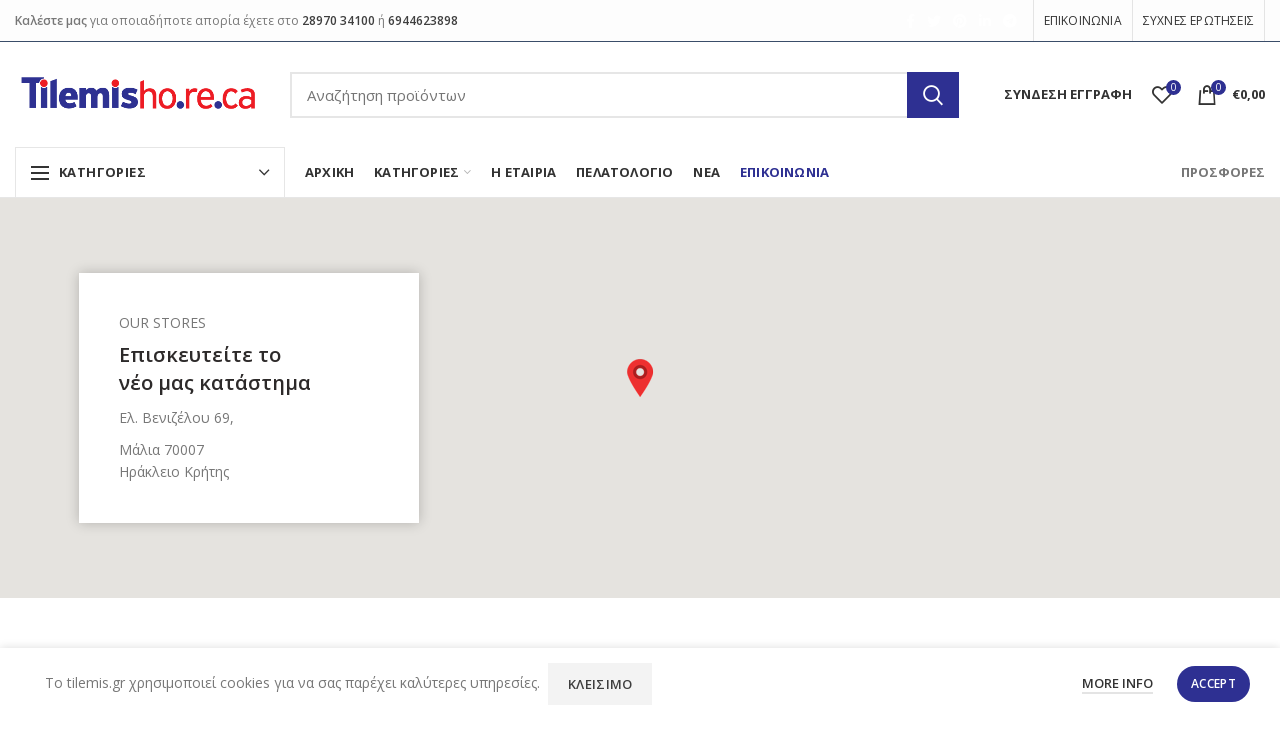

--- FILE ---
content_type: text/html; charset=UTF-8
request_url: https://tilemis.gr/contact-us/
body_size: 24624
content:
<!DOCTYPE html>
<html lang="el">
<head>
	<meta charset="UTF-8">
	<meta name="viewport" content="width=device-width, initial-scale=1.0, maximum-scale=1.0, user-scalable=no">
	<link rel="profile" href="http://gmpg.org/xfn/11">
	<link rel="pingback" href="https://tilemis.gr/xmlrpc.php">

	<title>Contact Us &#8211; Tilemis HO.RE.CA &amp; Services &#8211; Κρήτη Ελλάδα</title>
<meta name='robots' content='max-image-preview:large' />
<link rel='dns-prefetch' href='//fonts.googleapis.com' />
<link rel="alternate" type="application/rss+xml" title="Ροή RSS &raquo; Tilemis HO.RE.CA &amp; Services - Κρήτη Ελλάδα" href="https://tilemis.gr/feed/" />
<link rel="alternate" type="application/rss+xml" title="Ροή Σχολίων &raquo; Tilemis HO.RE.CA &amp; Services - Κρήτη Ελλάδα" href="https://tilemis.gr/comments/feed/" />
<link rel="alternate" title="oEmbed (JSON)" type="application/json+oembed" href="https://tilemis.gr/wp-json/oembed/1.0/embed?url=https%3A%2F%2Ftilemis.gr%2Fcontact-us%2F" />
<link rel="alternate" title="oEmbed (XML)" type="text/xml+oembed" href="https://tilemis.gr/wp-json/oembed/1.0/embed?url=https%3A%2F%2Ftilemis.gr%2Fcontact-us%2F&#038;format=xml" />
<style id='wp-img-auto-sizes-contain-inline-css' type='text/css'>
img:is([sizes=auto i],[sizes^="auto," i]){contain-intrinsic-size:3000px 1500px}
/*# sourceURL=wp-img-auto-sizes-contain-inline-css */
</style>
<style id='wp-block-library-inline-css' type='text/css'>
:root{--wp-block-synced-color:#7a00df;--wp-block-synced-color--rgb:122,0,223;--wp-bound-block-color:var(--wp-block-synced-color);--wp-editor-canvas-background:#ddd;--wp-admin-theme-color:#007cba;--wp-admin-theme-color--rgb:0,124,186;--wp-admin-theme-color-darker-10:#006ba1;--wp-admin-theme-color-darker-10--rgb:0,107,160.5;--wp-admin-theme-color-darker-20:#005a87;--wp-admin-theme-color-darker-20--rgb:0,90,135;--wp-admin-border-width-focus:2px}@media (min-resolution:192dpi){:root{--wp-admin-border-width-focus:1.5px}}.wp-element-button{cursor:pointer}:root .has-very-light-gray-background-color{background-color:#eee}:root .has-very-dark-gray-background-color{background-color:#313131}:root .has-very-light-gray-color{color:#eee}:root .has-very-dark-gray-color{color:#313131}:root .has-vivid-green-cyan-to-vivid-cyan-blue-gradient-background{background:linear-gradient(135deg,#00d084,#0693e3)}:root .has-purple-crush-gradient-background{background:linear-gradient(135deg,#34e2e4,#4721fb 50%,#ab1dfe)}:root .has-hazy-dawn-gradient-background{background:linear-gradient(135deg,#faaca8,#dad0ec)}:root .has-subdued-olive-gradient-background{background:linear-gradient(135deg,#fafae1,#67a671)}:root .has-atomic-cream-gradient-background{background:linear-gradient(135deg,#fdd79a,#004a59)}:root .has-nightshade-gradient-background{background:linear-gradient(135deg,#330968,#31cdcf)}:root .has-midnight-gradient-background{background:linear-gradient(135deg,#020381,#2874fc)}:root{--wp--preset--font-size--normal:16px;--wp--preset--font-size--huge:42px}.has-regular-font-size{font-size:1em}.has-larger-font-size{font-size:2.625em}.has-normal-font-size{font-size:var(--wp--preset--font-size--normal)}.has-huge-font-size{font-size:var(--wp--preset--font-size--huge)}.has-text-align-center{text-align:center}.has-text-align-left{text-align:left}.has-text-align-right{text-align:right}.has-fit-text{white-space:nowrap!important}#end-resizable-editor-section{display:none}.aligncenter{clear:both}.items-justified-left{justify-content:flex-start}.items-justified-center{justify-content:center}.items-justified-right{justify-content:flex-end}.items-justified-space-between{justify-content:space-between}.screen-reader-text{border:0;clip-path:inset(50%);height:1px;margin:-1px;overflow:hidden;padding:0;position:absolute;width:1px;word-wrap:normal!important}.screen-reader-text:focus{background-color:#ddd;clip-path:none;color:#444;display:block;font-size:1em;height:auto;left:5px;line-height:normal;padding:15px 23px 14px;text-decoration:none;top:5px;width:auto;z-index:100000}html :where(.has-border-color){border-style:solid}html :where([style*=border-top-color]){border-top-style:solid}html :where([style*=border-right-color]){border-right-style:solid}html :where([style*=border-bottom-color]){border-bottom-style:solid}html :where([style*=border-left-color]){border-left-style:solid}html :where([style*=border-width]){border-style:solid}html :where([style*=border-top-width]){border-top-style:solid}html :where([style*=border-right-width]){border-right-style:solid}html :where([style*=border-bottom-width]){border-bottom-style:solid}html :where([style*=border-left-width]){border-left-style:solid}html :where(img[class*=wp-image-]){height:auto;max-width:100%}:where(figure){margin:0 0 1em}html :where(.is-position-sticky){--wp-admin--admin-bar--position-offset:var(--wp-admin--admin-bar--height,0px)}@media screen and (max-width:600px){html :where(.is-position-sticky){--wp-admin--admin-bar--position-offset:0px}}

/*# sourceURL=wp-block-library-inline-css */
</style><link rel='stylesheet' id='wc-blocks-style-css' href='https://tilemis.gr/wp-content/plugins/woocommerce/assets/client/blocks/wc-blocks.css?ver=wc-10.4.3' type='text/css' media='all' />
<style id='global-styles-inline-css' type='text/css'>
:root{--wp--preset--aspect-ratio--square: 1;--wp--preset--aspect-ratio--4-3: 4/3;--wp--preset--aspect-ratio--3-4: 3/4;--wp--preset--aspect-ratio--3-2: 3/2;--wp--preset--aspect-ratio--2-3: 2/3;--wp--preset--aspect-ratio--16-9: 16/9;--wp--preset--aspect-ratio--9-16: 9/16;--wp--preset--color--black: #000000;--wp--preset--color--cyan-bluish-gray: #abb8c3;--wp--preset--color--white: #ffffff;--wp--preset--color--pale-pink: #f78da7;--wp--preset--color--vivid-red: #cf2e2e;--wp--preset--color--luminous-vivid-orange: #ff6900;--wp--preset--color--luminous-vivid-amber: #fcb900;--wp--preset--color--light-green-cyan: #7bdcb5;--wp--preset--color--vivid-green-cyan: #00d084;--wp--preset--color--pale-cyan-blue: #8ed1fc;--wp--preset--color--vivid-cyan-blue: #0693e3;--wp--preset--color--vivid-purple: #9b51e0;--wp--preset--gradient--vivid-cyan-blue-to-vivid-purple: linear-gradient(135deg,rgb(6,147,227) 0%,rgb(155,81,224) 100%);--wp--preset--gradient--light-green-cyan-to-vivid-green-cyan: linear-gradient(135deg,rgb(122,220,180) 0%,rgb(0,208,130) 100%);--wp--preset--gradient--luminous-vivid-amber-to-luminous-vivid-orange: linear-gradient(135deg,rgb(252,185,0) 0%,rgb(255,105,0) 100%);--wp--preset--gradient--luminous-vivid-orange-to-vivid-red: linear-gradient(135deg,rgb(255,105,0) 0%,rgb(207,46,46) 100%);--wp--preset--gradient--very-light-gray-to-cyan-bluish-gray: linear-gradient(135deg,rgb(238,238,238) 0%,rgb(169,184,195) 100%);--wp--preset--gradient--cool-to-warm-spectrum: linear-gradient(135deg,rgb(74,234,220) 0%,rgb(151,120,209) 20%,rgb(207,42,186) 40%,rgb(238,44,130) 60%,rgb(251,105,98) 80%,rgb(254,248,76) 100%);--wp--preset--gradient--blush-light-purple: linear-gradient(135deg,rgb(255,206,236) 0%,rgb(152,150,240) 100%);--wp--preset--gradient--blush-bordeaux: linear-gradient(135deg,rgb(254,205,165) 0%,rgb(254,45,45) 50%,rgb(107,0,62) 100%);--wp--preset--gradient--luminous-dusk: linear-gradient(135deg,rgb(255,203,112) 0%,rgb(199,81,192) 50%,rgb(65,88,208) 100%);--wp--preset--gradient--pale-ocean: linear-gradient(135deg,rgb(255,245,203) 0%,rgb(182,227,212) 50%,rgb(51,167,181) 100%);--wp--preset--gradient--electric-grass: linear-gradient(135deg,rgb(202,248,128) 0%,rgb(113,206,126) 100%);--wp--preset--gradient--midnight: linear-gradient(135deg,rgb(2,3,129) 0%,rgb(40,116,252) 100%);--wp--preset--font-size--small: 13px;--wp--preset--font-size--medium: 20px;--wp--preset--font-size--large: 36px;--wp--preset--font-size--x-large: 42px;--wp--preset--spacing--20: 0.44rem;--wp--preset--spacing--30: 0.67rem;--wp--preset--spacing--40: 1rem;--wp--preset--spacing--50: 1.5rem;--wp--preset--spacing--60: 2.25rem;--wp--preset--spacing--70: 3.38rem;--wp--preset--spacing--80: 5.06rem;--wp--preset--shadow--natural: 6px 6px 9px rgba(0, 0, 0, 0.2);--wp--preset--shadow--deep: 12px 12px 50px rgba(0, 0, 0, 0.4);--wp--preset--shadow--sharp: 6px 6px 0px rgba(0, 0, 0, 0.2);--wp--preset--shadow--outlined: 6px 6px 0px -3px rgb(255, 255, 255), 6px 6px rgb(0, 0, 0);--wp--preset--shadow--crisp: 6px 6px 0px rgb(0, 0, 0);}:where(.is-layout-flex){gap: 0.5em;}:where(.is-layout-grid){gap: 0.5em;}body .is-layout-flex{display: flex;}.is-layout-flex{flex-wrap: wrap;align-items: center;}.is-layout-flex > :is(*, div){margin: 0;}body .is-layout-grid{display: grid;}.is-layout-grid > :is(*, div){margin: 0;}:where(.wp-block-columns.is-layout-flex){gap: 2em;}:where(.wp-block-columns.is-layout-grid){gap: 2em;}:where(.wp-block-post-template.is-layout-flex){gap: 1.25em;}:where(.wp-block-post-template.is-layout-grid){gap: 1.25em;}.has-black-color{color: var(--wp--preset--color--black) !important;}.has-cyan-bluish-gray-color{color: var(--wp--preset--color--cyan-bluish-gray) !important;}.has-white-color{color: var(--wp--preset--color--white) !important;}.has-pale-pink-color{color: var(--wp--preset--color--pale-pink) !important;}.has-vivid-red-color{color: var(--wp--preset--color--vivid-red) !important;}.has-luminous-vivid-orange-color{color: var(--wp--preset--color--luminous-vivid-orange) !important;}.has-luminous-vivid-amber-color{color: var(--wp--preset--color--luminous-vivid-amber) !important;}.has-light-green-cyan-color{color: var(--wp--preset--color--light-green-cyan) !important;}.has-vivid-green-cyan-color{color: var(--wp--preset--color--vivid-green-cyan) !important;}.has-pale-cyan-blue-color{color: var(--wp--preset--color--pale-cyan-blue) !important;}.has-vivid-cyan-blue-color{color: var(--wp--preset--color--vivid-cyan-blue) !important;}.has-vivid-purple-color{color: var(--wp--preset--color--vivid-purple) !important;}.has-black-background-color{background-color: var(--wp--preset--color--black) !important;}.has-cyan-bluish-gray-background-color{background-color: var(--wp--preset--color--cyan-bluish-gray) !important;}.has-white-background-color{background-color: var(--wp--preset--color--white) !important;}.has-pale-pink-background-color{background-color: var(--wp--preset--color--pale-pink) !important;}.has-vivid-red-background-color{background-color: var(--wp--preset--color--vivid-red) !important;}.has-luminous-vivid-orange-background-color{background-color: var(--wp--preset--color--luminous-vivid-orange) !important;}.has-luminous-vivid-amber-background-color{background-color: var(--wp--preset--color--luminous-vivid-amber) !important;}.has-light-green-cyan-background-color{background-color: var(--wp--preset--color--light-green-cyan) !important;}.has-vivid-green-cyan-background-color{background-color: var(--wp--preset--color--vivid-green-cyan) !important;}.has-pale-cyan-blue-background-color{background-color: var(--wp--preset--color--pale-cyan-blue) !important;}.has-vivid-cyan-blue-background-color{background-color: var(--wp--preset--color--vivid-cyan-blue) !important;}.has-vivid-purple-background-color{background-color: var(--wp--preset--color--vivid-purple) !important;}.has-black-border-color{border-color: var(--wp--preset--color--black) !important;}.has-cyan-bluish-gray-border-color{border-color: var(--wp--preset--color--cyan-bluish-gray) !important;}.has-white-border-color{border-color: var(--wp--preset--color--white) !important;}.has-pale-pink-border-color{border-color: var(--wp--preset--color--pale-pink) !important;}.has-vivid-red-border-color{border-color: var(--wp--preset--color--vivid-red) !important;}.has-luminous-vivid-orange-border-color{border-color: var(--wp--preset--color--luminous-vivid-orange) !important;}.has-luminous-vivid-amber-border-color{border-color: var(--wp--preset--color--luminous-vivid-amber) !important;}.has-light-green-cyan-border-color{border-color: var(--wp--preset--color--light-green-cyan) !important;}.has-vivid-green-cyan-border-color{border-color: var(--wp--preset--color--vivid-green-cyan) !important;}.has-pale-cyan-blue-border-color{border-color: var(--wp--preset--color--pale-cyan-blue) !important;}.has-vivid-cyan-blue-border-color{border-color: var(--wp--preset--color--vivid-cyan-blue) !important;}.has-vivid-purple-border-color{border-color: var(--wp--preset--color--vivid-purple) !important;}.has-vivid-cyan-blue-to-vivid-purple-gradient-background{background: var(--wp--preset--gradient--vivid-cyan-blue-to-vivid-purple) !important;}.has-light-green-cyan-to-vivid-green-cyan-gradient-background{background: var(--wp--preset--gradient--light-green-cyan-to-vivid-green-cyan) !important;}.has-luminous-vivid-amber-to-luminous-vivid-orange-gradient-background{background: var(--wp--preset--gradient--luminous-vivid-amber-to-luminous-vivid-orange) !important;}.has-luminous-vivid-orange-to-vivid-red-gradient-background{background: var(--wp--preset--gradient--luminous-vivid-orange-to-vivid-red) !important;}.has-very-light-gray-to-cyan-bluish-gray-gradient-background{background: var(--wp--preset--gradient--very-light-gray-to-cyan-bluish-gray) !important;}.has-cool-to-warm-spectrum-gradient-background{background: var(--wp--preset--gradient--cool-to-warm-spectrum) !important;}.has-blush-light-purple-gradient-background{background: var(--wp--preset--gradient--blush-light-purple) !important;}.has-blush-bordeaux-gradient-background{background: var(--wp--preset--gradient--blush-bordeaux) !important;}.has-luminous-dusk-gradient-background{background: var(--wp--preset--gradient--luminous-dusk) !important;}.has-pale-ocean-gradient-background{background: var(--wp--preset--gradient--pale-ocean) !important;}.has-electric-grass-gradient-background{background: var(--wp--preset--gradient--electric-grass) !important;}.has-midnight-gradient-background{background: var(--wp--preset--gradient--midnight) !important;}.has-small-font-size{font-size: var(--wp--preset--font-size--small) !important;}.has-medium-font-size{font-size: var(--wp--preset--font-size--medium) !important;}.has-large-font-size{font-size: var(--wp--preset--font-size--large) !important;}.has-x-large-font-size{font-size: var(--wp--preset--font-size--x-large) !important;}
/*# sourceURL=global-styles-inline-css */
</style>

<style id='classic-theme-styles-inline-css' type='text/css'>
/*! This file is auto-generated */
.wp-block-button__link{color:#fff;background-color:#32373c;border-radius:9999px;box-shadow:none;text-decoration:none;padding:calc(.667em + 2px) calc(1.333em + 2px);font-size:1.125em}.wp-block-file__button{background:#32373c;color:#fff;text-decoration:none}
/*# sourceURL=/wp-includes/css/classic-themes.min.css */
</style>
<style id='woocommerce-inline-inline-css' type='text/css'>
.woocommerce form .form-row .required { visibility: visible; }
/*# sourceURL=woocommerce-inline-inline-css */
</style>
<link rel='stylesheet' id='js_composer_front-css' href='https://tilemis.gr/wp-content/plugins/js_composer/assets/css/js_composer.min.css?ver=8.7.2' type='text/css' media='all' />
<link rel='stylesheet' id='bootstrap-css' href='https://tilemis.gr/wp-content/themes/woodmart/css/bootstrap.min.css?ver=5.3.6' type='text/css' media='all' />
<link rel='stylesheet' id='woodmart-style-css' href='https://tilemis.gr/wp-content/themes/woodmart/style.css?ver=5.3.6' type='text/css' media='all' />
<link rel='stylesheet' id='xts-style-header_374016-css' href='https://tilemis.gr/wp-content/uploads/2022/01/xts-header_374016-1642526501.css?ver=5.3.6' type='text/css' media='all' />
<link rel='stylesheet' id='xts-style-theme_settings_default-css' href='https://tilemis.gr/wp-content/uploads/2025/12/xts-theme_settings_default-1766087026.css?ver=5.3.6' type='text/css' media='all' />
<link rel='stylesheet' id='xts-google-fonts-css' href='//fonts.googleapis.com/css?family=Open+Sans%3A300%2C300italic%2C400%2C400italic%2C600%2C600italic%2C700%2C700italic%2C800%2C800italic%7CLato%3A100%2C100italic%2C300%2C300italic%2C400%2C400italic%2C700%2C700italic%2C900%2C900italic&#038;ver=5.3.6' type='text/css' media='all' />
<script type="text/template" id="tmpl-variation-template">
	<div class="woocommerce-variation-description">{{{ data.variation.variation_description }}}</div>
	<div class="woocommerce-variation-price">{{{ data.variation.price_html }}}</div>
	<div class="woocommerce-variation-availability">{{{ data.variation.availability_html }}}</div>
</script>
<script type="text/template" id="tmpl-unavailable-variation-template">
	<p role="alert">Λυπούμαστε, αυτό το προϊόν δεν είναι διαθέσιμο. Παρακαλούμε, επιλέξτε έναν διαφορετικό συνδυασμό.</p>
</script>
<script type="text/javascript" src="https://tilemis.gr/wp-includes/js/jquery/jquery.min.js?ver=3.7.1" id="jquery-core-js"></script>
<script type="text/javascript" src="https://tilemis.gr/wp-includes/js/jquery/jquery-migrate.min.js?ver=3.4.1" id="jquery-migrate-js"></script>
<script type="text/javascript" src="https://tilemis.gr/wp-content/plugins/woocommerce/assets/js/jquery-blockui/jquery.blockUI.min.js?ver=2.7.0-wc.10.4.3" id="wc-jquery-blockui-js" data-wp-strategy="defer"></script>
<script type="text/javascript" id="wc-add-to-cart-js-extra">
/* <![CDATA[ */
var wc_add_to_cart_params = {"ajax_url":"/wp-admin/admin-ajax.php","wc_ajax_url":"/?wc-ajax=%%endpoint%%","i18n_view_cart":"\u039a\u03b1\u03bb\u03ac\u03b8\u03b9","cart_url":"https://tilemis.gr/cart/","is_cart":"","cart_redirect_after_add":"no"};
//# sourceURL=wc-add-to-cart-js-extra
/* ]]> */
</script>
<script type="text/javascript" src="https://tilemis.gr/wp-content/plugins/woocommerce/assets/js/frontend/add-to-cart.min.js?ver=10.4.3" id="wc-add-to-cart-js" data-wp-strategy="defer"></script>
<script type="text/javascript" src="https://tilemis.gr/wp-content/plugins/woocommerce/assets/js/js-cookie/js.cookie.min.js?ver=2.1.4-wc.10.4.3" id="wc-js-cookie-js" data-wp-strategy="defer"></script>
<script type="text/javascript" id="woocommerce-js-extra">
/* <![CDATA[ */
var woocommerce_params = {"ajax_url":"/wp-admin/admin-ajax.php","wc_ajax_url":"/?wc-ajax=%%endpoint%%","i18n_password_show":"\u0395\u03bc\u03c6\u03ac\u03bd\u03b9\u03c3\u03b7 \u03c3\u03c5\u03bd\u03b8\u03b7\u03bc\u03b1\u03c4\u03b9\u03ba\u03bf\u03cd","i18n_password_hide":"\u0391\u03c0\u03cc\u03ba\u03c1\u03c5\u03c8\u03b7 \u03c3\u03c5\u03bd\u03b8\u03b7\u03bc\u03b1\u03c4\u03b9\u03ba\u03bf\u03cd"};
//# sourceURL=woocommerce-js-extra
/* ]]> */
</script>
<script type="text/javascript" src="https://tilemis.gr/wp-content/plugins/woocommerce/assets/js/frontend/woocommerce.min.js?ver=10.4.3" id="woocommerce-js" defer="defer" data-wp-strategy="defer"></script>
<script type="text/javascript" src="https://tilemis.gr/wp-content/plugins/js_composer/assets/js/vendors/woocommerce-add-to-cart.js?ver=8.7.2" id="vc_woocommerce-add-to-cart-js-js"></script>
<script type="text/javascript" src="https://tilemis.gr/wp-content/themes/woodmart/js/device.min.js?ver=5.3.6" id="woodmart-device-js"></script>
<script type="text/javascript" src="https://tilemis.gr/wp-includes/js/underscore.min.js?ver=1.13.7" id="underscore-js"></script>
<script type="text/javascript" id="wp-util-js-extra">
/* <![CDATA[ */
var _wpUtilSettings = {"ajax":{"url":"/wp-admin/admin-ajax.php"}};
//# sourceURL=wp-util-js-extra
/* ]]> */
</script>
<script type="text/javascript" src="https://tilemis.gr/wp-includes/js/wp-util.min.js?ver=6.9" id="wp-util-js"></script>
<script type="text/javascript" id="wc-add-to-cart-variation-js-extra">
/* <![CDATA[ */
var wc_add_to_cart_variation_params = {"wc_ajax_url":"/?wc-ajax=%%endpoint%%","i18n_no_matching_variations_text":"\u039b\u03c5\u03c0\u03bf\u03cd\u03bc\u03b1\u03c3\u03c4\u03b5, \u03ba\u03b1\u03bd\u03ad\u03bd\u03b1 \u03c0\u03c1\u03bf\u03ca\u03cc\u03bd \u03b4\u03b5\u03bd \u03c4\u03b1\u03af\u03c1\u03b9\u03b1\u03be\u03b5 \u03bc\u03b5 \u03c4\u03b7\u03bd \u03b5\u03c0\u03b9\u03bb\u03bf\u03b3\u03ae \u03c3\u03b1\u03c2. \u03a0\u03b1\u03c1\u03b1\u03ba\u03b1\u03bb\u03bf\u03cd\u03bc\u03b5, \u03b5\u03c0\u03b9\u03bb\u03ad\u03be\u03c4\u03b5 \u03ad\u03bd\u03b1\u03bd \u03b4\u03b9\u03b1\u03c6\u03bf\u03c1\u03b5\u03c4\u03b9\u03ba\u03cc \u03c3\u03c5\u03bd\u03b4\u03c5\u03b1\u03c3\u03bc\u03cc.","i18n_make_a_selection_text":"\u03a0\u03b1\u03c1\u03b1\u03ba\u03b1\u03bb\u03bf\u03cd\u03bc\u03b5, \u03b5\u03c0\u03b9\u03bb\u03ad\u03be\u03c4\u03b5 \u03ba\u03ac\u03c0\u03bf\u03b9\u03b5\u03c2 \u03b5\u03c0\u03b9\u03bb\u03bf\u03b3\u03ad\u03c2 \u03c0\u03c1\u03bf\u03ca\u03cc\u03bd\u03c4\u03bf\u03c2 \u03c0\u03c1\u03b9\u03bd \u03c0\u03c1\u03bf\u03c3\u03b8\u03ad\u03c3\u03b5\u03c4\u03b5 \u03b1\u03c5\u03c4\u03cc \u03c4\u03bf \u03c0\u03c1\u03bf\u03ca\u03cc\u03bd \u03c3\u03c4\u03bf \u03ba\u03b1\u03bb\u03ac\u03b8\u03b9 \u03c3\u03b1\u03c2.","i18n_unavailable_text":"\u039b\u03c5\u03c0\u03bf\u03cd\u03bc\u03b1\u03c3\u03c4\u03b5, \u03b1\u03c5\u03c4\u03cc \u03c4\u03bf \u03c0\u03c1\u03bf\u03ca\u03cc\u03bd \u03b4\u03b5\u03bd \u03b5\u03af\u03bd\u03b1\u03b9 \u03b4\u03b9\u03b1\u03b8\u03ad\u03c3\u03b9\u03bc\u03bf. \u03a0\u03b1\u03c1\u03b1\u03ba\u03b1\u03bb\u03bf\u03cd\u03bc\u03b5, \u03b5\u03c0\u03b9\u03bb\u03ad\u03be\u03c4\u03b5 \u03ad\u03bd\u03b1\u03bd \u03b4\u03b9\u03b1\u03c6\u03bf\u03c1\u03b5\u03c4\u03b9\u03ba\u03cc \u03c3\u03c5\u03bd\u03b4\u03c5\u03b1\u03c3\u03bc\u03cc.","i18n_reset_alert_text":"Your selection has been reset. Please select some product options before adding this product to your cart."};
//# sourceURL=wc-add-to-cart-variation-js-extra
/* ]]> */
</script>
<script type="text/javascript" src="https://tilemis.gr/wp-content/plugins/woocommerce/assets/js/frontend/add-to-cart-variation.min.js?ver=10.4.3" id="wc-add-to-cart-variation-js" defer="defer" data-wp-strategy="defer"></script>
<script></script><link rel="https://api.w.org/" href="https://tilemis.gr/wp-json/" /><link rel="alternate" title="JSON" type="application/json" href="https://tilemis.gr/wp-json/wp/v2/pages/646" /><link rel="EditURI" type="application/rsd+xml" title="RSD" href="https://tilemis.gr/xmlrpc.php?rsd" />
<meta name="generator" content="WordPress 6.9" />
<meta name="generator" content="WooCommerce 10.4.3" />
<link rel="canonical" href="https://tilemis.gr/contact-us/" />
<link rel='shortlink' href='https://tilemis.gr/?p=646' />
<meta name="theme-color" content="">	<noscript><style>.woocommerce-product-gallery{ opacity: 1 !important; }</style></noscript>
	<meta name="generator" content="Powered by WPBakery Page Builder - drag and drop page builder for WordPress."/>
<meta name="generator" content="Powered by Slider Revolution 6.7.38 - responsive, Mobile-Friendly Slider Plugin for WordPress with comfortable drag and drop interface." />
<link rel="icon" href="https://tilemis.gr/wp-content/uploads/2022/01/cropped-favicon-96x961-1-32x32.png" sizes="32x32" />
<link rel="icon" href="https://tilemis.gr/wp-content/uploads/2022/01/cropped-favicon-96x961-1-192x192.png" sizes="192x192" />
<link rel="apple-touch-icon" href="https://tilemis.gr/wp-content/uploads/2022/01/cropped-favicon-96x961-1-180x180.png" />
<meta name="msapplication-TileImage" content="https://tilemis.gr/wp-content/uploads/2022/01/cropped-favicon-96x961-1-270x270.png" />
<script>function setREVStartSize(e){
			//window.requestAnimationFrame(function() {
				window.RSIW = window.RSIW===undefined ? window.innerWidth : window.RSIW;
				window.RSIH = window.RSIH===undefined ? window.innerHeight : window.RSIH;
				try {
					var pw = document.getElementById(e.c).parentNode.offsetWidth,
						newh;
					pw = pw===0 || isNaN(pw) || (e.l=="fullwidth" || e.layout=="fullwidth") ? window.RSIW : pw;
					e.tabw = e.tabw===undefined ? 0 : parseInt(e.tabw);
					e.thumbw = e.thumbw===undefined ? 0 : parseInt(e.thumbw);
					e.tabh = e.tabh===undefined ? 0 : parseInt(e.tabh);
					e.thumbh = e.thumbh===undefined ? 0 : parseInt(e.thumbh);
					e.tabhide = e.tabhide===undefined ? 0 : parseInt(e.tabhide);
					e.thumbhide = e.thumbhide===undefined ? 0 : parseInt(e.thumbhide);
					e.mh = e.mh===undefined || e.mh=="" || e.mh==="auto" ? 0 : parseInt(e.mh,0);
					if(e.layout==="fullscreen" || e.l==="fullscreen")
						newh = Math.max(e.mh,window.RSIH);
					else{
						e.gw = Array.isArray(e.gw) ? e.gw : [e.gw];
						for (var i in e.rl) if (e.gw[i]===undefined || e.gw[i]===0) e.gw[i] = e.gw[i-1];
						e.gh = e.el===undefined || e.el==="" || (Array.isArray(e.el) && e.el.length==0)? e.gh : e.el;
						e.gh = Array.isArray(e.gh) ? e.gh : [e.gh];
						for (var i in e.rl) if (e.gh[i]===undefined || e.gh[i]===0) e.gh[i] = e.gh[i-1];
											
						var nl = new Array(e.rl.length),
							ix = 0,
							sl;
						e.tabw = e.tabhide>=pw ? 0 : e.tabw;
						e.thumbw = e.thumbhide>=pw ? 0 : e.thumbw;
						e.tabh = e.tabhide>=pw ? 0 : e.tabh;
						e.thumbh = e.thumbhide>=pw ? 0 : e.thumbh;
						for (var i in e.rl) nl[i] = e.rl[i]<window.RSIW ? 0 : e.rl[i];
						sl = nl[0];
						for (var i in nl) if (sl>nl[i] && nl[i]>0) { sl = nl[i]; ix=i;}
						var m = pw>(e.gw[ix]+e.tabw+e.thumbw) ? 1 : (pw-(e.tabw+e.thumbw)) / (e.gw[ix]);
						newh =  (e.gh[ix] * m) + (e.tabh + e.thumbh);
					}
					var el = document.getElementById(e.c);
					if (el!==null && el) el.style.height = newh+"px";
					el = document.getElementById(e.c+"_wrapper");
					if (el!==null && el) {
						el.style.height = newh+"px";
						el.style.display = "block";
					}
				} catch(e){
					console.log("Failure at Presize of Slider:" + e)
				}
			//});
		  };</script>
<style>		
		
		</style><style type="text/css" data-type="vc_shortcodes-custom-css">.vc_custom_1496927007057{margin-top: -40px !important;margin-bottom: 8vh !important;}.vc_custom_1535545091269{margin-right: -40px !important;margin-bottom: 8vh !important;margin-left: -40px !important;}.vc_custom_1615361554117{margin-bottom: 0px !important;padding-top: 10px !important;padding-right: 10px !important;padding-bottom: 10px !important;padding-left: 10px !important;background-color: #ffffff !important;background-position: center !important;background-repeat: no-repeat !important;background-size: cover !important;}.vc_custom_1496932335926{border-right-width: 1px !important;padding-top: 20px !important;padding-right: 40px !important;padding-bottom: 10px !important;padding-left: 40px !important;border-right-color: rgba(129,129,129,0.2) !important;border-right-style: solid !important;}.vc_custom_1496932331302{padding-top: 20px !important;padding-right: 40px !important;padding-bottom: 10px !important;padding-left: 40px !important;}.vc_custom_1615362091572{margin-bottom: 20px !important;}.vc_custom_1615362099525{margin-bottom: 20px !important;}.vc_custom_1615362078923{margin-bottom: 35px !important;}.vc_custom_1484253288811{margin-bottom: 0px !important;}.vc_custom_1484254145420{margin-bottom: 30px !important;}.vc_custom_1647632125711{margin-bottom: 0px !important;}.vc_custom_1615361952458{background-position: center !important;background-repeat: no-repeat !important;background-size: cover !important;}.vc_custom_1615361973602{background-position: center !important;background-repeat: no-repeat !important;background-size: cover !important;}.vc_custom_1615361991583{background-position: center !important;background-repeat: no-repeat !important;background-size: cover !important;}.vc_custom_1615362010824{background-position: center !important;background-repeat: no-repeat !important;background-size: cover !important;}</style><noscript><style> .wpb_animate_when_almost_visible { opacity: 1; }</style></noscript><link rel='stylesheet' id='rs-plugin-settings-css' href='//tilemis.gr/wp-content/plugins/revslider/sr6/assets/css/rs6.css?ver=6.7.38' type='text/css' media='all' />
<style id='rs-plugin-settings-inline-css' type='text/css'>
#rs-demo-id {}
/*# sourceURL=rs-plugin-settings-inline-css */
</style>
</head>

<body class="wp-singular page-template-default page page-id-646 wp-custom-logo wp-theme-woodmart theme-woodmart woocommerce-no-js wrapper-full-width-content form-style-square form-border-width-2 categories-accordion-on woodmart-ajax-shop-on offcanvas-sidebar-mobile offcanvas-sidebar-tablet disabled-nanoscroller notifications-sticky sticky-toolbar-on btns-default-rounded btns-default-dark btns-default-hover-dark btns-shop-rounded btns-shop-light btns-shop-hover-light btns-accent-rounded btns-accent-light btns-accent-hover-light wpb-js-composer js-comp-ver-8.7.2 vc_responsive">

	
		
	<div class="website-wrapper">

		
			<!-- HEADER -->
							<header class="whb-header whb-sticky-shadow whb-scroll-slide whb-sticky-clone">
					<div class="whb-main-header">
	
<div class="whb-row whb-top-bar whb-not-sticky-row whb-with-bg whb-border-fullwidth whb-color-dark whb-flex-flex-middle whb-hidden-mobile">
	<div class="container">
		<div class="whb-flex-row whb-top-bar-inner">
			<div class="whb-column whb-col-left whb-visible-lg">
	
<div class="whb-text-element reset-mb-10 "><b>Καλέστε μας</b> για οποιαδήποτε απορία έχετε στο <b><a href="tel:28970 34100">28970 34100</a></b> ή <b><a href="tel:6944623898">6944623898</a></b></div>
</div>
<div class="whb-column whb-col-center whb-visible-lg whb-empty-column">
	</div>
<div class="whb-column whb-col-right whb-visible-lg">
	
			<div class="woodmart-social-icons text-center icons-design-default icons-size- color-scheme-light social-share social-form-circle">
									<a rel="nofollow" href="https://www.facebook.com/sharer/sharer.php?u=https://tilemis.gr/contact-us/" target="_blank" class=" woodmart-social-icon social-facebook">
						<i></i>
						<span class="woodmart-social-icon-name">Facebook</span>
					</a>
				
									<a rel="nofollow" href="https://twitter.com/share?url=https://tilemis.gr/contact-us/" target="_blank" class=" woodmart-social-icon social-twitter">
						<i></i>
						<span class="woodmart-social-icon-name">Twitter</span>
					</a>
				
				
				
				
									<a rel="nofollow" href="https://pinterest.com/pin/create/button/?url=https://tilemis.gr/contact-us/&media=https://tilemis.gr/wp-includes/images/media/default.svg&description=Contact+Us" target="_blank" class=" woodmart-social-icon social-pinterest">
						<i></i>
						<span class="woodmart-social-icon-name">Pinterest</span>
					</a>
				
				
									<a rel="nofollow" href="https://www.linkedin.com/shareArticle?mini=true&url=https://tilemis.gr/contact-us/" target="_blank" class=" woodmart-social-icon social-linkedin">
						<i></i>
						<span class="woodmart-social-icon-name">linkedin</span>
					</a>
				
				
				
				
				
				
				
				
				
				
								
								
				
									<a rel="nofollow" href="https://telegram.me/share/url?url=https://tilemis.gr/contact-us/" target="_blank" class=" woodmart-social-icon social-tg">
						<i></i>
						<span class="woodmart-social-icon-name">Telegram</span>
					</a>
								
				
			</div>

		<div class="whb-divider-element whb-divider-stretch "></div><div class="whb-navigation whb-secondary-menu site-navigation woodmart-navigation menu-right navigation-style-bordered" role="navigation">
	<div class="menu-top-bar-right-container"><ul id="menu-top-bar-right" class="menu"><li id="menu-item-10745" class="menu-item menu-item-type-post_type menu-item-object-page current-menu-item page_item page-item-646 current_page_item menu-item-10745 item-level-0 menu-item-design-default menu-simple-dropdown item-event-hover"><a href="https://tilemis.gr/contact-us/" class="woodmart-nav-link"><span class="nav-link-text">ΕΠΙΚΟΙΝΩΝΙΑ</span></a></li>
<li id="menu-item-10744" class="menu-item menu-item-type-post_type menu-item-object-page menu-item-10744 item-level-0 menu-item-design-default menu-simple-dropdown item-event-hover"><a href="https://tilemis.gr/faqs/" class="woodmart-nav-link"><span class="nav-link-text">ΣΥΧΝΕΣ ΕΡΩΤΗΣΕΙΣ</span></a></li>
</ul></div></div><!--END MAIN-NAV-->
<div class="whb-divider-element whb-divider-stretch "></div></div>
<div class="whb-column whb-col-mobile whb-hidden-lg whb-empty-column">
	</div>
		</div>
	</div>
</div>

<div class="whb-row whb-general-header whb-sticky-row whb-with-bg whb-without-border whb-color-dark whb-flex-flex-middle">
	<div class="container">
		<div class="whb-flex-row whb-general-header-inner">
			<div class="whb-column whb-col-left whb-visible-lg">
	<div class="site-logo">
	<div class="woodmart-logo-wrap">
		<a href="https://tilemis.gr/" class="woodmart-logo woodmart-main-logo" rel="home">
			<img src="https://tilemis.gr/wp-content/uploads/2021/02/tilemis_horeca_logo.png" alt="Tilemis HO.RE.CA &amp; Services - Κρήτη Ελλάδα" style="max-width: 245px;" />		</a>
			</div>
</div>
</div>
<div class="whb-column whb-col-center whb-visible-lg">
	<div class="whb-space-element " style="width:10px;"></div>			<div class="woodmart-search-form">
								<form role="search" method="get" class="searchform  search-style-with-bg woodmart-ajax-search" action="https://tilemis.gr/"  data-thumbnail="1" data-price="1" data-post_type="product" data-count="20" data-sku="0" data-symbols_count="3">
					<input type="text" class="s" placeholder="Αναζήτηση προϊόντων" value="" name="s" />
					<input type="hidden" name="post_type" value="product">
										<button type="submit" class="searchsubmit">
						Search											</button>
				</form>
													<div class="search-results-wrapper"><div class="woodmart-scroll"><div class="woodmart-search-results woodmart-scroll-content"></div></div><div class="woodmart-search-loader wd-fill"></div></div>
							</div>
		<div class="whb-space-element " style="width:10px;"></div></div>
<div class="whb-column whb-col-right whb-visible-lg">
	<div class="whb-space-element " style="width:15px;"></div><div class="woodmart-header-links woodmart-navigation menu-simple-dropdown wd-tools-element item-event-hover  my-account-with-text login-side-opener">
			<a href="https://tilemis.gr/my-account/" title="Μενού Χρήστη">
			<span class="wd-tools-icon">
							</span>
			<span class="wd-tools-text">
				Σύνδεση Εγγραφή			</span>
		</a>
		
			</div>

<div class="woodmart-wishlist-info-widget wd-tools-element wd-style-icon with-product-count" title="Τα αγαπημένα μου">
	<a href="https://tilemis.gr/wishlist/">
		<span class="wishlist-icon wd-tools-icon">
			
							<span class="wishlist-count wd-tools-count">
					0				</span>
					</span>
		<span class="wishlist-label wd-tools-text">
			Αγαπημένα		</span>
	</a>
</div>

<div class="woodmart-shopping-cart wd-tools-element woodmart-cart-design-2 woodmart-cart-alt cart-widget-opener">
	<a href="https://tilemis.gr/cart/" title="Καλάθι αγορών">
		<span class="woodmart-cart-icon wd-tools-icon">
						
										<span class="woodmart-cart-number">0 <span>items</span></span>
							</span>
		<span class="woodmart-cart-totals wd-tools-text">
			
			<span class="subtotal-divider">/</span>
						<span class="woodmart-cart-subtotal"><span class="woocommerce-Price-amount amount"><bdi><span class="woocommerce-Price-currencySymbol">&euro;</span>0,00</bdi></span></span>
				</span>
	</a>
	</div>
</div>
<div class="whb-column whb-mobile-left whb-hidden-lg">
	<div class="woodmart-burger-icon wd-tools-element mobile-nav-icon whb-mobile-nav-icon wd-style-text">
	<a href="#">
					<span class="woodmart-burger wd-tools-icon"></span>
				<span class="woodmart-burger-label wd-tools-text">Μενού</span>
	</a>
</div><!--END MOBILE-NAV-ICON--></div>
<div class="whb-column whb-mobile-center whb-hidden-lg">
	<div class="site-logo">
	<div class="woodmart-logo-wrap">
		<a href="https://tilemis.gr/" class="woodmart-logo woodmart-main-logo" rel="home">
			<img src="https://tilemis.gr/wp-content/uploads/2021/02/tilemis_horeca_logo.png" alt="Tilemis HO.RE.CA &amp; Services - Κρήτη Ελλάδα" style="max-width: 179px;" />		</a>
			</div>
</div>
</div>
<div class="whb-column whb-mobile-right whb-hidden-lg">
	
<div class="woodmart-shopping-cart wd-tools-element woodmart-cart-design-5 woodmart-cart-alt cart-widget-opener">
	<a href="https://tilemis.gr/cart/" title="Καλάθι αγορών">
		<span class="woodmart-cart-icon wd-tools-icon">
						
										<span class="woodmart-cart-number">0 <span>items</span></span>
							</span>
		<span class="woodmart-cart-totals wd-tools-text">
			
			<span class="subtotal-divider">/</span>
						<span class="woodmart-cart-subtotal"><span class="woocommerce-Price-amount amount"><bdi><span class="woocommerce-Price-currencySymbol">&euro;</span>0,00</bdi></span></span>
				</span>
	</a>
	</div>
</div>
		</div>
	</div>
</div>

<div class="whb-row whb-header-bottom whb-not-sticky-row whb-without-bg whb-border-fullwidth whb-color-dark whb-flex-flex-middle whb-hidden-mobile">
	<div class="container">
		<div class="whb-flex-row whb-header-bottom-inner">
			<div class="whb-column whb-col-left whb-visible-lg">
	
<div class="header-categories-nav show-on-hover whb-wjlcubfdmlq3d7jvmt23" role="navigation">
	<div class="header-categories-nav-wrap">
		<span class="menu-opener color-scheme-dark has-bg">
							<span class="woodmart-burger"></span>
			
			<span class="menu-open-label">
				Κατηγορίες			</span>
			<span class="arrow-opener"></span>
		</span>
		<div class="categories-menu-dropdown vertical-navigation woodmart-navigation">
			<div class="menu-ka-container"><ul id="menu-ka" class="menu wd-cat-nav"><li id="menu-item-10467" class="menu-item menu-item-type-taxonomy menu-item-object-product_cat menu-item-10467 item-level-0 menu-item-design-default menu-simple-dropdown item-event-hover"><a href="https://tilemis.gr/product-category/epangelmatika-psygeia/" class="woodmart-nav-link"><span class="nav-link-text">Επαγγελματικά Ψυγεία</span></a></li>
<li id="menu-item-10468" class="menu-item menu-item-type-taxonomy menu-item-object-product_cat menu-item-10468 item-level-0 menu-item-design-default menu-simple-dropdown item-event-hover"><a href="https://tilemis.gr/product-category/epangelmatikoi-fournoi/" class="woodmart-nav-link"><span class="nav-link-text">Επαγγελματικοί Φούρνοι</span></a></li>
<li id="menu-item-10469" class="menu-item menu-item-type-taxonomy menu-item-object-product_cat menu-item-10469 item-level-0 menu-item-design-default menu-simple-dropdown item-event-hover"><a href="https://tilemis.gr/product-category/epangelmatika-plyntiria/" class="woodmart-nav-link"><span class="nav-link-text">Επαγγελματικά πλυντήρια</span></a></li>
<li id="menu-item-10470" class="menu-item menu-item-type-taxonomy menu-item-object-product_cat menu-item-10470 item-level-0 menu-item-design-default menu-simple-dropdown item-event-hover"><a href="https://tilemis.gr/product-category/kouzina/" class="woodmart-nav-link"><span class="nav-link-text">Κουζίνα</span></a></li>
<li id="menu-item-10471" class="menu-item menu-item-type-taxonomy menu-item-object-product_cat menu-item-10471 item-level-0 menu-item-design-default menu-simple-dropdown item-event-hover"><a href="https://tilemis.gr/product-category/mikrosyskeves/" class="woodmart-nav-link"><span class="nav-link-text">Μικροσυσκευές</span></a></li>
<li id="menu-item-10472" class="menu-item menu-item-type-taxonomy menu-item-object-product_cat menu-item-10472 item-level-0 menu-item-design-default menu-simple-dropdown item-event-hover"><a href="https://tilemis.gr/product-category/pagomichanes/" class="woodmart-nav-link"><span class="nav-link-text">Παγομηχανές</span></a></li>
<li id="menu-item-10473" class="menu-item menu-item-type-taxonomy menu-item-object-product_cat menu-item-10473 item-level-0 menu-item-design-default menu-simple-dropdown item-event-hover"><a href="https://tilemis.gr/product-category/vitrines/" class="woodmart-nav-link"><span class="nav-link-text">Βιτρίνες</span></a></li>
<li id="menu-item-10474" class="menu-item menu-item-type-taxonomy menu-item-object-product_cat menu-item-10474 item-level-0 menu-item-design-default menu-simple-dropdown item-event-hover"><a href="https://tilemis.gr/product-category/klimatistika/" class="woodmart-nav-link"><span class="nav-link-text">Κλιματιστικά</span></a></li>
<li id="menu-item-10475" class="menu-item menu-item-type-taxonomy menu-item-object-product_cat menu-item-10475 item-level-0 menu-item-design-default menu-simple-dropdown item-event-hover"><a href="https://tilemis.gr/product-category/portes-mth/" class="woodmart-nav-link"><span class="nav-link-text">Πόρτες Mth</span></a></li>
<li id="menu-item-10476" class="menu-item menu-item-type-taxonomy menu-item-object-product_cat menu-item-10476 item-level-0 menu-item-design-default menu-simple-dropdown item-event-hover"><a href="https://tilemis.gr/product-category/psyktikoi-thalamoi/" class="woodmart-nav-link"><span class="nav-link-text">Ψυκτικοί Θάλαμοι</span></a></li>
<li id="menu-item-10477" class="menu-item menu-item-type-taxonomy menu-item-object-product_cat menu-item-10477 item-level-0 menu-item-design-default menu-simple-dropdown item-event-hover"><a href="https://tilemis.gr/product-category/anoxeidotes-kataskeves/" class="woodmart-nav-link"><span class="nav-link-text">Ανοξείδωτες κατασκευές</span></a></li>
<li id="menu-item-10478" class="menu-item menu-item-type-taxonomy menu-item-object-product_cat menu-item-10478 item-level-0 menu-item-design-default menu-simple-dropdown item-event-hover"><a href="https://tilemis.gr/product-category/afygrantires/" class="woodmart-nav-link"><span class="nav-link-text">Αφυγραντήρες</span></a></li>
<li id="menu-item-29329" class="menu-item menu-item-type-taxonomy menu-item-object-product_cat menu-item-29329 item-level-0 menu-item-design-default menu-simple-dropdown item-event-hover"><a href="https://tilemis.gr/product-category/plintiria-stegnotiria/" class="woodmart-nav-link"><span class="nav-link-text">Πλυντήρια &#8211; Στεγνωτήρια</span></a></li>
</ul></div>		</div>
	</div>
</div>
</div>
<div class="whb-column whb-col-center whb-visible-lg">
	<div class="whb-navigation whb-secondary-menu site-navigation woodmart-navigation menu-left navigation-style-default" role="navigation">
	<div class="menu-my-top-menu-container"><ul id="menu-my-top-menu" class="menu"><li id="menu-item-10285" class="menu-item menu-item-type-post_type menu-item-object-page menu-item-home menu-item-10285 item-level-0 menu-item-design-default menu-simple-dropdown item-event-hover"><a href="https://tilemis.gr/" class="woodmart-nav-link"><span class="nav-link-text">Αρχική</span></a></li>
<li id="menu-item-9942" class="menu-item menu-item-type-custom menu-item-object-custom menu-item-has-children menu-item-9942 item-level-0 menu-item-design-full-width menu-mega-dropdown item-event-hover dropdown-load-ajax"><a href="#" class="woodmart-nav-link"><span class="nav-link-text">Κατηγορίες</span></a>
<div class="sub-menu-dropdown color-scheme-dark">

<div class="container">

<ul class="sub-menu color-scheme-dark">
	<li id="menu-item-9943" class="menu-item menu-item-type-taxonomy menu-item-object-product_cat menu-item-has-children menu-item-9943 item-level-1"><a href="https://tilemis.gr/product-category/vitrines/" class="woodmart-nav-link"><span class="nav-link-text">Βιτρίνες</span></a>
	<ul class="sub-sub-menu color-scheme-dark">
		<li id="menu-item-9944" class="menu-item menu-item-type-taxonomy menu-item-object-product_cat menu-item-9944 item-level-2"><a href="https://tilemis.gr/product-category/vitrines/vitrines-allantikon/" class="woodmart-nav-link"><span class="nav-link-text">Βιτρίνες Αλλαντικών</span></a></li>
		<li id="menu-item-9945" class="menu-item menu-item-type-taxonomy menu-item-object-product_cat menu-item-9945 item-level-2"><a href="https://tilemis.gr/product-category/vitrines/vitrines-anapsyktikon/" class="woodmart-nav-link"><span class="nav-link-text">Βιτρίνες Αναψυκτικών</span></a></li>
		<li id="menu-item-9946" class="menu-item menu-item-type-taxonomy menu-item-object-product_cat menu-item-9946 item-level-2"><a href="https://tilemis.gr/product-category/vitrines/vitrines-anapsyktikon-diples/" class="woodmart-nav-link"><span class="nav-link-text">Βιτρίνες Αναψυκτικών Διπλές</span></a></li>
		<li id="menu-item-10853" class="menu-item menu-item-type-taxonomy menu-item-object-product_cat menu-item-10853 item-level-2"><a href="https://tilemis.gr/product-category/vitrines/vitrines-anapsyktikon-triples/" class="woodmart-nav-link"><span class="nav-link-text">Βιτρίνες Αναψυκτικών Τριπλές</span></a></li>
		<li id="menu-item-9947" class="menu-item menu-item-type-taxonomy menu-item-object-product_cat menu-item-9947 item-level-2"><a href="https://tilemis.gr/product-category/vitrines/vitrines-anapsyktikon-epitrapezies/" class="woodmart-nav-link"><span class="nav-link-text">Βιτρίνες Αναψυκτικών Επιτραπέζιες</span></a></li>
		<li id="menu-item-9948" class="menu-item menu-item-type-taxonomy menu-item-object-product_cat menu-item-9948 item-level-2"><a href="https://tilemis.gr/product-category/vitrines/vitrines-anapsyktikon-mones/" class="woodmart-nav-link"><span class="nav-link-text">Βιτρίνες Αναψυκτικών Μονές</span></a></li>
		<li id="menu-item-10840" class="menu-item menu-item-type-taxonomy menu-item-object-product_cat menu-item-10840 item-level-2"><a href="https://tilemis.gr/product-category/vitrines/vitrines-epitrapezies/" class="woodmart-nav-link"><span class="nav-link-text">Βιτρίνες Επιτραπέζιες</span></a></li>
		<li id="menu-item-10835" class="menu-item menu-item-type-taxonomy menu-item-object-product_cat menu-item-10835 item-level-2"><a href="https://tilemis.gr/product-category/vitrines/vitrines-zacharoplastikis/" class="woodmart-nav-link"><span class="nav-link-text">Βιτρίνες Ζαχαροπλαστικής</span></a></li>
		<li id="menu-item-10836" class="menu-item menu-item-type-taxonomy menu-item-object-product_cat menu-item-10836 item-level-2"><a href="https://tilemis.gr/product-category/vitrines/vitrines-zacharoplastikis-veviasmeni/" class="woodmart-nav-link"><span class="nav-link-text">Βιτρίνες Ζαχαροπλαστικής Βεβιασμένης Ψύξης</span></a></li>
		<li id="menu-item-10837" class="menu-item menu-item-type-taxonomy menu-item-object-product_cat menu-item-10837 item-level-2"><a href="https://tilemis.gr/product-category/vitrines/vitrines-zacharoplastikis-statikis-ps/" class="woodmart-nav-link"><span class="nav-link-text">Βιτρίνες Ζαχαροπλαστικής Στατικής Ψύξης</span></a></li>
		<li id="menu-item-10838" class="menu-item menu-item-type-taxonomy menu-item-object-product_cat menu-item-10838 item-level-2"><a href="https://tilemis.gr/product-category/vitrines/vitrines-katapsyxis/" class="woodmart-nav-link"><span class="nav-link-text">Βιτρίνες Κατάψυξης</span></a></li>
		<li id="menu-item-10842" class="menu-item menu-item-type-taxonomy menu-item-object-product_cat menu-item-10842 item-level-2"><a href="https://tilemis.gr/product-category/vitrines/vitrines-katapsyxis-epitrapezies/" class="woodmart-nav-link"><span class="nav-link-text">Βιτρίνες Κατάψυξης Επιτραπέζιες</span></a></li>
		<li id="menu-item-10839" class="menu-item menu-item-type-taxonomy menu-item-object-product_cat menu-item-10839 item-level-2"><a href="https://tilemis.gr/product-category/vitrines/vitrines-katapsyxis-diples/" class="woodmart-nav-link"><span class="nav-link-text">Βιτρίνες Κατάψυξης Διπλές</span></a></li>
		<li id="menu-item-10841" class="menu-item menu-item-type-taxonomy menu-item-object-product_cat menu-item-10841 item-level-2"><a href="https://tilemis.gr/product-category/vitrines/vitrines-katapsyxis-mones/" class="woodmart-nav-link"><span class="nav-link-text">Βιτρίνες Κατάψυξης Μονές</span></a></li>
		<li id="menu-item-10843" class="menu-item menu-item-type-taxonomy menu-item-object-product_cat menu-item-10843 item-level-2"><a href="https://tilemis.gr/product-category/vitrines/vitrines-krasion/" class="woodmart-nav-link"><span class="nav-link-text">Βιτρίνες Κρασιών</span></a></li>
		<li id="menu-item-10844" class="menu-item menu-item-type-taxonomy menu-item-object-product_cat menu-item-10844 item-level-2"><a href="https://tilemis.gr/product-category/vitrines/vitrines-pagotou/" class="woodmart-nav-link"><span class="nav-link-text">Βιτρίνες Παγωτού</span></a></li>
		<li id="menu-item-10855" class="menu-item menu-item-type-taxonomy menu-item-object-product_cat menu-item-10855 item-level-2"><a href="https://tilemis.gr/product-category/vitrines/extra-axesouar-vitrinon-pagotou/" class="woodmart-nav-link"><span class="nav-link-text">&#8216;Εξτρα &amp; Αξεσουάρ βιτρινών παγωτού</span></a></li>
		<li id="menu-item-10845" class="menu-item menu-item-type-taxonomy menu-item-object-product_cat menu-item-10845 item-level-2"><a href="https://tilemis.gr/product-category/vitrines/vitrines-pagotou-veviasmenis-psyxis/" class="woodmart-nav-link"><span class="nav-link-text">Βιτρίνες Παγωτού Βεβιασμένης Ψύξης</span></a></li>
		<li id="menu-item-10846" class="menu-item menu-item-type-taxonomy menu-item-object-product_cat menu-item-10846 item-level-2"><a href="https://tilemis.gr/product-category/vitrines/vitrines-pagotou-statikis-psyxis/" class="woodmart-nav-link"><span class="nav-link-text">Βιτρίνες Παγωτού Στατικής Ψύξης</span></a></li>
		<li id="menu-item-10847" class="menu-item menu-item-type-taxonomy menu-item-object-product_cat menu-item-10847 item-level-2"><a href="https://tilemis.gr/product-category/vitrines/vitrines-parousiasis/" class="woodmart-nav-link"><span class="nav-link-text">Βιτρίνες Παρουσίασης</span></a></li>
		<li id="menu-item-10848" class="menu-item menu-item-type-taxonomy menu-item-object-product_cat menu-item-10848 item-level-2"><a href="https://tilemis.gr/product-category/vitrines/vitrines-syntirisis-provolis-psarion/" class="woodmart-nav-link"><span class="nav-link-text">Βιτρίνες συντήρησης &#8211; προβολής Ψαριών</span></a></li>
		<li id="menu-item-10849" class="menu-item menu-item-type-taxonomy menu-item-object-product_cat menu-item-10849 item-level-2"><a href="https://tilemis.gr/product-category/vitrines/psygeia-back-bar/" class="woodmart-nav-link"><span class="nav-link-text">Ψυγεία back bar</span></a></li>
		<li id="menu-item-10850" class="menu-item menu-item-type-taxonomy menu-item-object-product_cat menu-item-10850 item-level-2"><a href="https://tilemis.gr/product-category/vitrines/psygeia-mini-bar/" class="woodmart-nav-link"><span class="nav-link-text">Ψυγεία mini bar</span></a></li>
		<li id="menu-item-10851" class="menu-item menu-item-type-taxonomy menu-item-object-product_cat menu-item-10851 item-level-2"><a href="https://tilemis.gr/product-category/vitrines/psygeia-eidikou-typou/" class="woodmart-nav-link"><span class="nav-link-text">Ψυγεία ειδικού τύπου</span></a></li>
	</ul>
</li>
	<li id="menu-item-9949" class="menu-item menu-item-type-taxonomy menu-item-object-product_cat menu-item-has-children menu-item-9949 item-level-1"><a href="https://tilemis.gr/product-category/epangelmatikoi-fournoi/" class="woodmart-nav-link"><span class="nav-link-text">Επαγγελματικοί Φούρνοι</span></a>
	<ul class="sub-sub-menu color-scheme-dark">
		<li id="menu-item-10728" class="menu-item menu-item-type-taxonomy menu-item-object-product_cat menu-item-10728 item-level-2"><a href="https://tilemis.gr/product-category/epangelmatikoi-fournoi/thermoermario/" class="woodmart-nav-link"><span class="nav-link-text">Θερμοερμάρια</span></a></li>
		<li id="menu-item-10797" class="menu-item menu-item-type-taxonomy menu-item-object-product_cat menu-item-10797 item-level-2"><a href="https://tilemis.gr/product-category/epangelmatikoi-fournoi/lamarines-schares/" class="woodmart-nav-link"><span class="nav-link-text">Λαμαρίνες &#8211; Σχάρες</span></a></li>
		<li id="menu-item-9950" class="menu-item menu-item-type-taxonomy menu-item-object-product_cat menu-item-9950 item-level-2"><a href="https://tilemis.gr/product-category/epangelmatikoi-fournoi/fournoi-aeriou/" class="woodmart-nav-link"><span class="nav-link-text">Φούρνοι Αερίου</span></a></li>
		<li id="menu-item-9951" class="menu-item menu-item-type-taxonomy menu-item-object-product_cat menu-item-9951 item-level-2"><a href="https://tilemis.gr/product-category/epangelmatikoi-fournoi/fournoi-ilektrikoi/" class="woodmart-nav-link"><span class="nav-link-text">Φούρνοι Ηλεκτρικοί</span></a></li>
		<li id="menu-item-9952" class="menu-item menu-item-type-taxonomy menu-item-object-product_cat menu-item-9952 item-level-2"><a href="https://tilemis.gr/product-category/epangelmatikoi-fournoi/fournoi-mikrokymaton/" class="woodmart-nav-link"><span class="nav-link-text">Φούρνοι Μικροκυμάτων</span></a></li>
		<li id="menu-item-9953" class="menu-item menu-item-type-taxonomy menu-item-object-product_cat menu-item-9953 item-level-2"><a href="https://tilemis.gr/product-category/epangelmatikoi-fournoi/fournoi-pitsas/" class="woodmart-nav-link"><span class="nav-link-text">Φούρνοι Πίτσας</span></a></li>
		<li id="menu-item-10868" class="menu-item menu-item-type-taxonomy menu-item-object-product_cat menu-item-10868 item-level-2"><a href="https://tilemis.gr/product-category/epangelmatikoi-fournoi/stofes/" class="woodmart-nav-link"><span class="nav-link-text">Στόφες</span></a></li>
	</ul>
</li>
	<li id="menu-item-10773" class="menu-item menu-item-type-taxonomy menu-item-object-product_cat menu-item-has-children menu-item-10773 item-level-1"><a href="https://tilemis.gr/product-category/epangelmatika-psygeia/" class="woodmart-nav-link"><span class="nav-link-text">Επαγγελματικά Ψυγεία</span></a>
	<ul class="sub-sub-menu color-scheme-dark">
		<li id="menu-item-10774" class="menu-item menu-item-type-taxonomy menu-item-object-product_cat menu-item-10774 item-level-2"><a href="https://tilemis.gr/product-category/epangelmatika-psygeia/blast-chillers-shock-freezers/" class="woodmart-nav-link"><span class="nav-link-text">Blast Chillers-Shock Freezers</span></a></li>
		<li id="menu-item-10775" class="menu-item menu-item-type-taxonomy menu-item-object-product_cat menu-item-10775 item-level-2"><a href="https://tilemis.gr/product-category/epangelmatika-psygeia/axesouar-parelkomena-blast-chillers-shock-freezers/" class="woodmart-nav-link"><span class="nav-link-text">Αξεσουάρ &amp; παρελκόμενα Blast Chillers-Shock Freezers</span></a></li>
		<li id="menu-item-10776" class="menu-item menu-item-type-taxonomy menu-item-object-product_cat menu-item-10776 item-level-2"><a href="https://tilemis.gr/product-category/epangelmatika-psygeia/katapsyxeis-toichou/" class="woodmart-nav-link"><span class="nav-link-text">Καταψύξεις Τοίχου</span></a></li>
		<li id="menu-item-10778" class="menu-item menu-item-type-taxonomy menu-item-object-product_cat menu-item-10778 item-level-2"><a href="https://tilemis.gr/product-category/epangelmatika-psygeia/psygeio-krasiou/" class="woodmart-nav-link"><span class="nav-link-text">Ψυγείο κρασιού</span></a></li>
		<li id="menu-item-10779" class="menu-item menu-item-type-taxonomy menu-item-object-product_cat menu-item-10779 item-level-2"><a href="https://tilemis.gr/product-category/epangelmatika-psygeia/psychomenes-apothikes/" class="woodmart-nav-link"><span class="nav-link-text">Ψυχόμενες Αποθήκες</span></a></li>
		<li id="menu-item-10780" class="menu-item menu-item-type-taxonomy menu-item-object-product_cat menu-item-10780 item-level-2"><a href="https://tilemis.gr/product-category/epangelmatika-psygeia/psychomenes-apothikes-katapsyxis/" class="woodmart-nav-link"><span class="nav-link-text">Ψυχόμενες Αποθήκες Κατάψυξης</span></a></li>
		<li id="menu-item-10782" class="menu-item menu-item-type-taxonomy menu-item-object-product_cat menu-item-10782 item-level-2"><a href="https://tilemis.gr/product-category/epangelmatika-psygeia/psygeia-self-service/" class="woodmart-nav-link"><span class="nav-link-text">Ψυγεία Self Service</span></a></li>
		<li id="menu-item-10781" class="menu-item menu-item-type-taxonomy menu-item-object-product_cat menu-item-10781 item-level-2"><a href="https://tilemis.gr/product-category/epangelmatika-psygeia/psychomenes-apothikes-syntirisis/" class="woodmart-nav-link"><span class="nav-link-text">Ψυχόμενες Αποθήκες Συντήρησης</span></a></li>
		<li id="menu-item-10783" class="menu-item menu-item-type-taxonomy menu-item-object-product_cat menu-item-10783 item-level-2"><a href="https://tilemis.gr/product-category/epangelmatika-psygeia/katapsychtes/" class="woodmart-nav-link"><span class="nav-link-text">Καταψύχτες</span></a></li>
		<li id="menu-item-10784" class="menu-item menu-item-type-taxonomy menu-item-object-product_cat menu-item-10784 item-level-2"><a href="https://tilemis.gr/product-category/epangelmatika-psygeia/katapsyktes-inventor/" class="woodmart-nav-link"><span class="nav-link-text">Καταψύκτες Inventor</span></a></li>
		<li id="menu-item-10785" class="menu-item menu-item-type-taxonomy menu-item-object-product_cat menu-item-10785 item-level-2"><a href="https://tilemis.gr/product-category/epangelmatika-psygeia/katapsyktes-voutes/" class="woodmart-nav-link"><span class="nav-link-text">Καταψύκτες Βούτες</span></a></li>
		<li id="menu-item-10786" class="menu-item menu-item-type-taxonomy menu-item-object-product_cat menu-item-10786 item-level-2"><a href="https://tilemis.gr/product-category/epangelmatika-psygeia/katapsyktes-me-syromena-krystalla/" class="woodmart-nav-link"><span class="nav-link-text">Καταψύκτες με συρόμενα κρύσταλλα</span></a></li>
		<li id="menu-item-10787" class="menu-item menu-item-type-taxonomy menu-item-object-product_cat menu-item-10787 item-level-2"><a href="https://tilemis.gr/product-category/epangelmatika-psygeia/katapsyktes-baoula/" class="woodmart-nav-link"><span class="nav-link-text">Καταψύκτες Μπαούλα</span></a></li>
		<li id="menu-item-10788" class="menu-item menu-item-type-taxonomy menu-item-object-product_cat menu-item-10788 item-level-2"><a href="https://tilemis.gr/product-category/epangelmatika-psygeia/parelkomena-axesouar-katapsykton/" class="woodmart-nav-link"><span class="nav-link-text">Παρελκόμενα &amp; αξεσουάρ καταψυκτών</span></a></li>
	</ul>
</li>
	<li id="menu-item-10189" class="menu-item menu-item-type-taxonomy menu-item-object-product_cat menu-item-has-children menu-item-10189 item-level-1"><a href="https://tilemis.gr/product-category/kouzina/" class="woodmart-nav-link"><span class="nav-link-text">Κουζίνα</span></a>
	<ul class="sub-sub-menu color-scheme-dark">
		<li id="menu-item-10190" class="menu-item menu-item-type-taxonomy menu-item-object-product_cat menu-item-10190 item-level-2"><a href="https://tilemis.gr/product-category/kouzina/thermainomeni-epifaneia/" class="woodmart-nav-link"><span class="nav-link-text">Θερμαινόμενη επιφάνεια</span></a></li>
		<li id="menu-item-10191" class="menu-item menu-item-type-taxonomy menu-item-object-product_cat menu-item-10191 item-level-2"><a href="https://tilemis.gr/product-category/kouzina/vrastires-avgon/" class="woodmart-nav-link"><span class="nav-link-text">Βραστήρες αυγών</span></a></li>
		<li id="menu-item-10192" class="menu-item menu-item-type-taxonomy menu-item-object-product_cat menu-item-10192 item-level-2"><a href="https://tilemis.gr/product-category/kouzina/vrastires-zymarikon/" class="woodmart-nav-link"><span class="nav-link-text">Βραστήρες Ζυμαρικών</span></a></li>
		<li id="menu-item-10193" class="menu-item menu-item-type-taxonomy menu-item-object-product_cat menu-item-10193 item-level-2"><a href="https://tilemis.gr/product-category/kouzina/gkril-aeriou-me-syrtari-nerou/" class="woodmart-nav-link"><span class="nav-link-text">Γκριλ αερίου με συρτάρι νερού</span></a></li>
		<li id="menu-item-10194" class="menu-item menu-item-type-taxonomy menu-item-object-product_cat menu-item-10194 item-level-2"><a href="https://tilemis.gr/product-category/kouzina/esties-epidapedies/" class="woodmart-nav-link"><span class="nav-link-text">Εστίες επιδαπέδιες</span></a></li>
		<li id="menu-item-10195" class="menu-item menu-item-type-taxonomy menu-item-object-product_cat menu-item-10195 item-level-2"><a href="https://tilemis.gr/product-category/kouzina/esties-epitrapezies/" class="woodmart-nav-link"><span class="nav-link-text">Εστίες Επιτραπέζιες</span></a></li>
		<li id="menu-item-10196" class="menu-item menu-item-type-taxonomy menu-item-object-product_cat menu-item-10196 item-level-2"><a href="https://tilemis.gr/product-category/kouzina/thermantika-me-labes-alogonou/" class="woodmart-nav-link"><span class="nav-link-text">Θερμαντικά με λάμπες αλογόνου</span></a></li>
		<li id="menu-item-10197" class="menu-item menu-item-type-taxonomy menu-item-object-product_cat menu-item-10197 item-level-2"><a href="https://tilemis.gr/product-category/kouzina/thermantika-patatas/" class="woodmart-nav-link"><span class="nav-link-text">Θερμαντικά πατάτας</span></a></li>
		<li id="menu-item-10198" class="menu-item menu-item-type-taxonomy menu-item-object-product_cat menu-item-10198 item-level-2"><a href="https://tilemis.gr/product-category/kouzina/michanes-hot-dog/" class="woodmart-nav-link"><span class="nav-link-text">Μηχανές Hot dog</span></a></li>
		<li id="menu-item-10199" class="menu-item menu-item-type-taxonomy menu-item-object-product_cat menu-item-10199 item-level-2"><a href="https://tilemis.gr/product-category/kouzina/barbekiou-ygraeriou/" class="woodmart-nav-link"><span class="nav-link-text">Μπάρμπεκιου Yγραερίου</span></a></li>
		<li id="menu-item-10205" class="menu-item menu-item-type-taxonomy menu-item-object-product_cat menu-item-10205 item-level-2"><a href="https://tilemis.gr/product-category/kouzina/salamandres/" class="woodmart-nav-link"><span class="nav-link-text">Σαλαμάνδρες</span></a></li>
		<li id="menu-item-10200" class="menu-item menu-item-type-taxonomy menu-item-object-product_cat menu-item-has-children menu-item-10200 item-level-2"><a href="https://tilemis.gr/product-category/kouzina/plato/" class="woodmart-nav-link"><span class="nav-link-text">Πλατώ</span></a>
		<ul class="sub-sub-menu color-scheme-dark">
			<li id="menu-item-10202" class="menu-item menu-item-type-taxonomy menu-item-object-product_cat menu-item-10202 item-level-3"><a href="https://tilemis.gr/product-category/kouzina/plato/plato-ilektrika/" class="woodmart-nav-link"><span class="nav-link-text">Πλατώ Ηλεκτρικά</span></a></li>
			<li id="menu-item-10201" class="menu-item menu-item-type-taxonomy menu-item-object-product_cat menu-item-10201 item-level-3"><a href="https://tilemis.gr/product-category/kouzina/plato/plato-aeriou/" class="woodmart-nav-link"><span class="nav-link-text">Πλατώ Αερίου</span></a></li>
			<li id="menu-item-10203" class="menu-item menu-item-type-taxonomy menu-item-object-product_cat menu-item-10203 item-level-3"><a href="https://tilemis.gr/product-category/kouzina/plato/plato-keramika/" class="woodmart-nav-link"><span class="nav-link-text">Πλατώ Κεραμικά</span></a></li>
			<li id="menu-item-10206" class="menu-item menu-item-type-taxonomy menu-item-object-product_cat menu-item-10206 item-level-3"><a href="https://tilemis.gr/product-category/kouzina/vrastires-seira-70/" class="woodmart-nav-link"><span class="nav-link-text">Βραστήρες Σειρά 70</span></a></li>
		</ul>
</li>
	</ul>
</li>
	<li id="menu-item-10456" class="menu-item menu-item-type-taxonomy menu-item-object-product_cat menu-item-has-children menu-item-10456 item-level-1"><a href="https://tilemis.gr/product-category/epangelmatika-plyntiria/" class="woodmart-nav-link"><span class="nav-link-text">Επαγγελματικά πλυντήρια</span></a>
	<ul class="sub-sub-menu color-scheme-dark">
		<li id="menu-item-10459" class="menu-item menu-item-type-taxonomy menu-item-object-product_cat menu-item-10459 item-level-2"><a href="https://tilemis.gr/product-category/epangelmatika-plyntiria/axesouar-tounel/" class="woodmart-nav-link"><span class="nav-link-text">Αξεσουάρ Τούνελ</span></a></li>
		<li id="menu-item-10454" class="menu-item menu-item-type-taxonomy menu-item-object-product_cat menu-item-10454 item-level-2"><a href="https://tilemis.gr/product-category/epangelmatika-plyntiria/kalathia-plyntirion/" class="woodmart-nav-link"><span class="nav-link-text">Καλάθια Πλυντηρίων</span></a></li>
		<li id="menu-item-10453" class="menu-item menu-item-type-taxonomy menu-item-object-product_cat menu-item-10453 item-level-2"><a href="https://tilemis.gr/product-category/epangelmatika-plyntiria/plyntiria-tounel/" class="woodmart-nav-link"><span class="nav-link-text">Πλυντήρια Τούνελ</span></a></li>
		<li id="menu-item-10452" class="menu-item menu-item-type-taxonomy menu-item-object-product_cat menu-item-10452 item-level-2"><a href="https://tilemis.gr/product-category/epangelmatika-plyntiria/plyntiria-skevon/" class="woodmart-nav-link"><span class="nav-link-text">Πλυντήρια Σκευών</span></a></li>
		<li id="menu-item-10463" class="menu-item menu-item-type-taxonomy menu-item-object-product_cat menu-item-10463 item-level-2"><a href="https://tilemis.gr/product-category/epangelmatika-plyntiria/axesouar-tounel/" class="woodmart-nav-link"><span class="nav-link-text">Αξεσουάρ Τούνελ</span></a></li>
		<li id="menu-item-10462" class="menu-item menu-item-type-taxonomy menu-item-object-product_cat menu-item-10462 item-level-2"><a href="https://tilemis.gr/product-category/epangelmatika-plyntiria/epangelmatika-plyntiria-piaton-poti/" class="woodmart-nav-link"><span class="nav-link-text">Επαγγελματικά πλυντήρια πιάτων/ποτηριών</span></a></li>
		<li id="menu-item-10458" class="menu-item menu-item-type-taxonomy menu-item-object-product_cat menu-item-10458 item-level-2"><a href="https://tilemis.gr/product-category/epangelmatika-plyntiria/axesouar-plyntirion/" class="woodmart-nav-link"><span class="nav-link-text">Αξεσουάρ πλυντηρίων</span></a></li>
	</ul>
</li>
	<li id="menu-item-10161" class="menu-item menu-item-type-taxonomy menu-item-object-product_cat menu-item-has-children menu-item-10161 item-level-1"><a href="https://tilemis.gr/product-category/mikrosyskeves/" class="woodmart-nav-link"><span class="nav-link-text">Μικροσυσκευές</span></a>
	<ul class="sub-sub-menu color-scheme-dark">
		<li id="menu-item-10162" class="menu-item menu-item-type-taxonomy menu-item-object-product_cat menu-item-10162 item-level-2"><a href="https://tilemis.gr/product-category/mikrosyskeves/kreatomichani/" class="woodmart-nav-link"><span class="nav-link-text">Κρεατομηχανή</span></a></li>
		<li id="menu-item-10874" class="menu-item menu-item-type-taxonomy menu-item-object-product_cat menu-item-10874 item-level-2"><a href="https://tilemis.gr/product-category/mikrosyskeves/percolator/" class="woodmart-nav-link"><span class="nav-link-text">Percolator</span></a></li>
		<li id="menu-item-10163" class="menu-item menu-item-type-taxonomy menu-item-object-product_cat menu-item-10163 item-level-2"><a href="https://tilemis.gr/product-category/mikrosyskeves/dianemites/" class="woodmart-nav-link"><span class="nav-link-text">Διανεμητές</span></a></li>
		<li id="menu-item-10164" class="menu-item menu-item-type-taxonomy menu-item-object-product_cat menu-item-10164 item-level-2"><a href="https://tilemis.gr/product-category/mikrosyskeves/diskoi-kopis/" class="woodmart-nav-link"><span class="nav-link-text">Δίσκοι κοπής</span></a></li>
		<li id="menu-item-10165" class="menu-item menu-item-type-taxonomy menu-item-object-product_cat menu-item-10165 item-level-2"><a href="https://tilemis.gr/product-category/mikrosyskeves/ergaleia/" class="woodmart-nav-link"><span class="nav-link-text">Εργαλεία</span></a></li>
		<li id="menu-item-10166" class="menu-item menu-item-type-taxonomy menu-item-object-product_cat menu-item-10166 item-level-2"><a href="https://tilemis.gr/product-category/mikrosyskeves/zabonomichanes/" class="woodmart-nav-link"><span class="nav-link-text">Ζαμπονομηχανές</span></a></li>
		<li id="menu-item-10167" class="menu-item menu-item-type-taxonomy menu-item-object-product_cat menu-item-10167 item-level-2"><a href="https://tilemis.gr/product-category/mikrosyskeves/zygaries/" class="woodmart-nav-link"><span class="nav-link-text">Ζυγαριές</span></a></li>
		<li id="menu-item-10168" class="menu-item menu-item-type-taxonomy menu-item-object-product_cat menu-item-10168 item-level-2"><a href="https://tilemis.gr/product-category/mikrosyskeves/kafetieres/" class="woodmart-nav-link"><span class="nav-link-text">Καφετιέρες</span></a></li>
		<li id="menu-item-10169" class="menu-item menu-item-type-taxonomy menu-item-object-product_cat menu-item-10169 item-level-2"><a href="https://tilemis.gr/product-category/mikrosyskeves/krepieres-vaflieres/" class="woodmart-nav-link"><span class="nav-link-text">Κρεπιέρες-Βαφλιέρες</span></a></li>
		<li id="menu-item-10170" class="menu-item menu-item-type-taxonomy menu-item-object-product_cat menu-item-10170 item-level-2"><a href="https://tilemis.gr/product-category/mikrosyskeves/bain-mari-ilektr/" class="woodmart-nav-link"><span class="nav-link-text">Μπαίν Μαρί Ηλεκτρ.</span></a></li>
		<li id="menu-item-10171" class="menu-item menu-item-type-taxonomy menu-item-object-product_cat menu-item-10171 item-level-2"><a href="https://tilemis.gr/product-category/mikrosyskeves/bain-mari-reso/" class="woodmart-nav-link"><span class="nav-link-text">Μπαίν Μαρί Ρεσώ</span></a></li>
		<li id="menu-item-10172" class="menu-item menu-item-type-taxonomy menu-item-object-product_cat menu-item-10172 item-level-2"><a href="https://tilemis.gr/product-category/mikrosyskeves/blenter/" class="woodmart-nav-link"><span class="nav-link-text">Μπλέντερ</span></a></li>
		<li id="menu-item-10174" class="menu-item menu-item-type-taxonomy menu-item-object-product_cat menu-item-10174 item-level-2"><a href="https://tilemis.gr/product-category/mikrosyskeves/paraskevastes-ryziou/" class="woodmart-nav-link"><span class="nav-link-text">Παρασκευαστές Ρυζιού</span></a></li>
		<li id="menu-item-10175" class="menu-item menu-item-type-taxonomy menu-item-object-product_cat menu-item-10175 item-level-2"><a href="https://tilemis.gr/product-category/mikrosyskeves/patatokoftes/" class="woodmart-nav-link"><span class="nav-link-text">Πατατοκόφτες</span></a></li>
		<li id="menu-item-10875" class="menu-item menu-item-type-taxonomy menu-item-object-product_cat menu-item-10875 item-level-2"><a href="https://tilemis.gr/product-category/mikrosyskeves/polykoptika/" class="woodmart-nav-link"><span class="nav-link-text">Πολυκοπτικά</span></a></li>
		<li id="menu-item-10173" class="menu-item menu-item-type-taxonomy menu-item-object-product_cat menu-item-10173 item-level-2"><a href="https://tilemis.gr/product-category/mikrosyskeves/ravdoblenter/" class="woodmart-nav-link"><span class="nav-link-text">Ραβδομπλέντερ</span></a></li>
		<li id="menu-item-10176" class="menu-item menu-item-type-taxonomy menu-item-object-product_cat menu-item-10176 item-level-2"><a href="https://tilemis.gr/product-category/mikrosyskeves/santigieres/" class="woodmart-nav-link"><span class="nav-link-text">Σαντιγιέρες</span></a></li>
		<li id="menu-item-10177" class="menu-item menu-item-type-taxonomy menu-item-object-product_cat menu-item-10177 item-level-2"><a href="https://tilemis.gr/product-category/mikrosyskeves/stiftes/" class="woodmart-nav-link"><span class="nav-link-text">Στίφτες</span></a></li>
		<li id="menu-item-10178" class="menu-item menu-item-type-taxonomy menu-item-object-product_cat menu-item-10178 item-level-2"><a href="https://tilemis.gr/product-category/mikrosyskeves/syntrivani-sokolatas-sokolatieres/" class="woodmart-nav-link"><span class="nav-link-text">Συντριβάνι Σοκολάτας-Σοκολατιέρες</span></a></li>
		<li id="menu-item-10179" class="menu-item menu-item-type-taxonomy menu-item-object-product_cat menu-item-10179 item-level-2"><a href="https://tilemis.gr/product-category/mikrosyskeves/syrtari-kafe/" class="woodmart-nav-link"><span class="nav-link-text">Συρτάρι καφέ</span></a></li>
		<li id="menu-item-10180" class="menu-item menu-item-type-taxonomy menu-item-object-product_cat menu-item-10180 item-level-2"><a href="https://tilemis.gr/product-category/mikrosyskeves/syskeves-vacuum/" class="woodmart-nav-link"><span class="nav-link-text">Συσκευές Vacuum</span></a></li>
		<li id="menu-item-10181" class="menu-item menu-item-type-taxonomy menu-item-object-product_cat menu-item-10181 item-level-2"><a href="https://tilemis.gr/product-category/mikrosyskeves/tostieres/" class="woodmart-nav-link"><span class="nav-link-text">Τοστιέρες</span></a></li>
		<li id="menu-item-10182" class="menu-item menu-item-type-taxonomy menu-item-object-product_cat menu-item-10182 item-level-2"><a href="https://tilemis.gr/product-category/mikrosyskeves/trolef/" class="woodmart-nav-link"><span class="nav-link-text">Τρόλευ</span></a></li>
		<li id="menu-item-10183" class="menu-item menu-item-type-taxonomy menu-item-object-product_cat menu-item-10183 item-level-2"><a href="https://tilemis.gr/product-category/mikrosyskeves/tyrotriftes/" class="woodmart-nav-link"><span class="nav-link-text">Τυροτρίφτες</span></a></li>
		<li id="menu-item-10184" class="menu-item menu-item-type-taxonomy menu-item-object-product_cat menu-item-10184 item-level-2"><a href="https://tilemis.gr/product-category/mikrosyskeves/frapieres/" class="woodmart-nav-link"><span class="nav-link-text">Φραπιέρες</span></a></li>
	</ul>
</li>
	<li id="menu-item-9959" class="menu-item menu-item-type-taxonomy menu-item-object-product_cat menu-item-has-children menu-item-9959 item-level-1"><a href="https://tilemis.gr/product-category/pagomichanes/" class="woodmart-nav-link"><span class="nav-link-text">Παγομηχανές</span></a>
	<ul class="sub-sub-menu color-scheme-dark">
		<li id="menu-item-10730" class="menu-item menu-item-type-taxonomy menu-item-object-product_cat menu-item-10730 item-level-2"><a href="https://tilemis.gr/product-category/pagomichanes/dispenser/" class="woodmart-nav-link"><span class="nav-link-text">Dispenser</span></a></li>
		<li id="menu-item-9960" class="menu-item menu-item-type-taxonomy menu-item-object-product_cat menu-item-9960 item-level-2"><a href="https://tilemis.gr/product-category/pagomichanes/pagomichanes-nugget/" class="woodmart-nav-link"><span class="nav-link-text">Παγομηχανές Nugget</span></a></li>
		<li id="menu-item-10732" class="menu-item menu-item-type-taxonomy menu-item-object-product_cat menu-item-10732 item-level-2"><a href="https://tilemis.gr/product-category/pagomichanes/pagothrafstes/" class="woodmart-nav-link"><span class="nav-link-text">Παγοθραύστες</span></a></li>
		<li id="menu-item-10870" class="menu-item menu-item-type-taxonomy menu-item-object-product_cat menu-item-10870 item-level-2"><a href="https://tilemis.gr/product-category/pagomichanes/apothikes-pagomichanon/" class="woodmart-nav-link"><span class="nav-link-text">Αποθήκες Παγομηχανών</span></a></li>
		<li id="menu-item-10871" class="menu-item menu-item-type-taxonomy menu-item-object-product_cat menu-item-10871 item-level-2"><a href="https://tilemis.gr/product-category/pagomichanes/pagolepi/" class="woodmart-nav-link"><span class="nav-link-text">Παγολέπι</span></a></li>
		<li id="menu-item-9961" class="menu-item menu-item-type-taxonomy menu-item-object-product_cat menu-item-9961 item-level-2"><a href="https://tilemis.gr/product-category/pagomichanes/pagomichanes-anadefsis/" class="woodmart-nav-link"><span class="nav-link-text">Παγομηχανές Ανάδευσης</span></a></li>
		<li id="menu-item-9962" class="menu-item menu-item-type-taxonomy menu-item-object-product_cat menu-item-9962 item-level-2"><a href="https://tilemis.gr/product-category/pagomichanes/pagomichanes-kathetou-stoicheiou/" class="woodmart-nav-link"><span class="nav-link-text">Παγομηχανές Κάθετου Στοιχείου</span></a></li>
		<li id="menu-item-9963" class="menu-item menu-item-type-taxonomy menu-item-object-product_cat menu-item-9963 item-level-2"><a href="https://tilemis.gr/product-category/pagomichanes/pagomichanes-systimatos-mylou/" class="woodmart-nav-link"><span class="nav-link-text">Παγομηχανές Συστήματος Μύλου</span></a></li>
		<li id="menu-item-9964" class="menu-item menu-item-type-taxonomy menu-item-object-product_cat menu-item-9964 item-level-2"><a href="https://tilemis.gr/product-category/pagomichanes/pagomichanes-forites/" class="woodmart-nav-link"><span class="nav-link-text">Παγομηχανές Φορητές</span></a></li>
		<li id="menu-item-9965" class="menu-item menu-item-type-taxonomy menu-item-object-product_cat menu-item-9965 item-level-2"><a href="https://tilemis.gr/product-category/pagomichanes/pagomichanes-psekasmou/" class="woodmart-nav-link"><span class="nav-link-text">Παγομηχανές Ψεκασμού</span></a></li>
		<li id="menu-item-10872" class="menu-item menu-item-type-taxonomy menu-item-object-product_cat menu-item-10872 item-level-2"><a href="https://tilemis.gr/product-category/pagomichanes/pagotrimma/" class="woodmart-nav-link"><span class="nav-link-text">Παγότριμμα</span></a></li>
	</ul>
</li>
	<li id="menu-item-10269" class="menu-item menu-item-type-taxonomy menu-item-object-product_cat menu-item-has-children menu-item-10269 item-level-1"><a href="https://tilemis.gr/product-category/klimatistika/" class="woodmart-nav-link"><span class="nav-link-text">Κλιματιστικά</span></a>
	<ul class="sub-sub-menu color-scheme-dark">
		<li id="menu-item-10271" class="menu-item menu-item-type-taxonomy menu-item-object-product_cat menu-item-10271 item-level-2"><a href="https://tilemis.gr/product-category/klimatistika/klimatistika-toichou/" class="woodmart-nav-link"><span class="nav-link-text">Κλιματιστικά Τοίχου</span></a></li>
		<li id="menu-item-10272" class="menu-item menu-item-type-taxonomy menu-item-object-product_cat menu-item-10272 item-level-2"><a href="https://tilemis.gr/product-category/klimatistika/dapedou-orofis/" class="woodmart-nav-link"><span class="nav-link-text">Δαπέδου Οροφής</span></a></li>
		<li id="menu-item-10273" class="menu-item menu-item-type-taxonomy menu-item-object-product_cat menu-item-10273 item-level-2"><a href="https://tilemis.gr/product-category/klimatistika/kanalata/" class="woodmart-nav-link"><span class="nav-link-text">Καναλάτα</span></a></li>
		<li id="menu-item-10274" class="menu-item menu-item-type-taxonomy menu-item-object-product_cat menu-item-10274 item-level-2"><a href="https://tilemis.gr/product-category/klimatistika/kasetes-psevdorofis/" class="woodmart-nav-link"><span class="nav-link-text">Κασέτες Ψευδοροφής</span></a></li>
		<li id="menu-item-10275" class="menu-item menu-item-type-taxonomy menu-item-object-product_cat menu-item-10275 item-level-2"><a href="https://tilemis.gr/product-category/klimatistika/ntoulapes-emfanous-typou/" class="woodmart-nav-link"><span class="nav-link-text">Ντουλάπες Εμφανούς Τύπου</span></a></li>
		<li id="menu-item-10270" class="menu-item menu-item-type-taxonomy menu-item-object-product_cat menu-item-10270 item-level-2"><a href="https://tilemis.gr/product-category/klimatistika/klimatistika-spirit/" class="woodmart-nav-link"><span class="nav-link-text">Κλιματιστικά Spirit</span></a></li>
	</ul>
</li>
	<li id="menu-item-10279" class="menu-item menu-item-type-taxonomy menu-item-object-product_cat menu-item-has-children menu-item-10279 item-level-1"><a href="https://tilemis.gr/product-category/psyktikoi-thalamoi/" class="woodmart-nav-link"><span class="nav-link-text">Ψυκτικοί Θάλαμοι</span></a>
	<ul class="sub-sub-menu color-scheme-dark">
		<li id="menu-item-10280" class="menu-item menu-item-type-taxonomy menu-item-object-product_cat menu-item-10280 item-level-2"><a href="https://tilemis.gr/product-category/psyktikoi-thalamoi/psyktikoi-thalamoi-goniakoi/" class="woodmart-nav-link"><span class="nav-link-text">Ψυκτικοί θάλαμοι γωνιακοί</span></a></li>
		<li id="menu-item-10281" class="menu-item menu-item-type-taxonomy menu-item-object-product_cat menu-item-10281 item-level-2"><a href="https://tilemis.gr/product-category/psyktikoi-thalamoi/psyktikoi-thalamoi-katapsyxis/" class="woodmart-nav-link"><span class="nav-link-text">Ψυκτικοί θάλαμοι κατάψυξης</span></a></li>
		<li id="menu-item-10282" class="menu-item menu-item-type-taxonomy menu-item-object-product_cat menu-item-10282 item-level-2"><a href="https://tilemis.gr/product-category/psyktikoi-thalamoi/psyktikoi-thalamoi-syntirisis/" class="woodmart-nav-link"><span class="nav-link-text">Ψυκτικοί θάλαμοι συντήρησης</span></a></li>
		<li id="menu-item-10283" class="menu-item menu-item-type-taxonomy menu-item-object-product_cat menu-item-10283 item-level-2"><a href="https://tilemis.gr/product-category/psyktikoi-thalamoi/portes-taver/" class="woodmart-nav-link"><span class="nav-link-text">Πόρτες Taver</span></a></li>
	</ul>
</li>
	<li id="menu-item-10276" class="menu-item menu-item-type-taxonomy menu-item-object-product_cat menu-item-has-children menu-item-10276 item-level-1"><a href="https://tilemis.gr/product-category/anoxeidotes-kataskeves/" class="woodmart-nav-link"><span class="nav-link-text">Ανοξείδωτες κατασκευές</span></a>
	<ul class="sub-sub-menu color-scheme-dark">
		<li id="menu-item-10277" class="menu-item menu-item-type-taxonomy menu-item-object-product_cat menu-item-10277 item-level-2"><a href="https://tilemis.gr/product-category/anoxeidotes-kataskeves/choanes-osmon/" class="woodmart-nav-link"><span class="nav-link-text">Χοάνες οσμών</span></a></li>
		<li id="menu-item-10278" class="menu-item menu-item-type-taxonomy menu-item-object-product_cat menu-item-10278 item-level-2"><a href="https://tilemis.gr/product-category/anoxeidotes-kataskeves/ermaria-anoxeidota/" class="woodmart-nav-link"><span class="nav-link-text">Ερμάρια ανοξείδωτα</span></a></li>
	</ul>
</li>
	<li id="menu-item-10430" class="menu-item menu-item-type-taxonomy menu-item-object-product_cat menu-item-has-children menu-item-10430 item-level-1"><a href="https://tilemis.gr/product-category/afygrantires/" class="woodmart-nav-link"><span class="nav-link-text">Αφυγραντήρες</span></a>
	<ul class="sub-sub-menu color-scheme-dark">
		<li id="menu-item-10431" class="menu-item menu-item-type-taxonomy menu-item-object-product_cat menu-item-10431 item-level-2"><a href="https://tilemis.gr/product-category/afygrantires/afygrantires-argo/" class="woodmart-nav-link"><span class="nav-link-text">Αφυγραντήρες ARGO</span></a></li>
		<li id="menu-item-10432" class="menu-item menu-item-type-taxonomy menu-item-object-product_cat menu-item-10432 item-level-2"><a href="https://tilemis.gr/product-category/afygrantires/afygrantires-gree/" class="woodmart-nav-link"><span class="nav-link-text">Αφυγραντήρες GREE</span></a></li>
		<li id="menu-item-10433" class="menu-item menu-item-type-taxonomy menu-item-object-product_cat menu-item-10433 item-level-2"><a href="https://tilemis.gr/product-category/afygrantires/afygrantires-inventor/" class="woodmart-nav-link"><span class="nav-link-text">Αφυγραντήρες INVENTOR</span></a></li>
	</ul>
</li>
	<li id="menu-item-10439" class="menu-item menu-item-type-taxonomy menu-item-object-product_cat menu-item-has-children menu-item-10439 item-level-1"><a href="https://tilemis.gr/product-category/portes-mth/" class="woodmart-nav-link"><span class="nav-link-text">Πόρτες Mth</span></a>
	<ul class="sub-sub-menu color-scheme-dark">
		<li id="menu-item-10440" class="menu-item menu-item-type-taxonomy menu-item-object-product_cat menu-item-10440 item-level-2"><a href="https://tilemis.gr/product-category/portes-mth/portes-grafeion/" class="woodmart-nav-link"><span class="nav-link-text">Πόρτες γραφείων</span></a></li>
		<li id="menu-item-10441" class="menu-item menu-item-type-taxonomy menu-item-object-product_cat menu-item-10441 item-level-2"><a href="https://tilemis.gr/product-category/portes-mth/portes-ergastirion/" class="woodmart-nav-link"><span class="nav-link-text">Πόρτες εργαστηριών</span></a></li>
		<li id="menu-item-10442" class="menu-item menu-item-type-taxonomy menu-item-object-product_cat menu-item-10442 item-level-2"><a href="https://tilemis.gr/product-category/portes-mth/portes-katapsyxis/" class="woodmart-nav-link"><span class="nav-link-text">Πόρτες κατάψυξης</span></a></li>
		<li id="menu-item-10443" class="menu-item menu-item-type-taxonomy menu-item-object-product_cat menu-item-10443 item-level-2"><a href="https://tilemis.gr/product-category/portes-mth/portes-syntirisis/" class="woodmart-nav-link"><span class="nav-link-text">Πόρτες συντήρησης</span></a></li>
	</ul>
</li>
	<li id="menu-item-29324" class="menu-item menu-item-type-taxonomy menu-item-object-product_cat menu-item-has-children menu-item-29324 item-level-1"><a href="https://tilemis.gr/product-category/plintiria-stegnotiria/" class="woodmart-nav-link"><span class="nav-link-text">Πλυντήρια &#8211; Στεγνωτήρια</span></a>
	<ul class="sub-sub-menu color-scheme-dark">
		<li id="menu-item-29330" class="menu-item menu-item-type-taxonomy menu-item-object-product_cat menu-item-29330 item-level-2"><a href="https://tilemis.gr/product-category/plintiria-stegnotiria/plyntiria/" class="woodmart-nav-link"><span class="nav-link-text">Πλυντήρια</span></a></li>
		<li id="menu-item-29331" class="menu-item menu-item-type-taxonomy menu-item-object-product_cat menu-item-29331 item-level-2"><a href="https://tilemis.gr/product-category/plintiria-stegnotiria/stegnotiria/" class="woodmart-nav-link"><span class="nav-link-text">Στεγνωτήρια</span></a></li>
	</ul>
</li>
</ul>
</div>
</div>
</li>
<li id="menu-item-9957" class="menu-item menu-item-type-post_type menu-item-object-page menu-item-9957 item-level-0 menu-item-design-default menu-simple-dropdown item-event-hover"><a href="https://tilemis.gr/about-us/" class="woodmart-nav-link"><span class="nav-link-text">Η εταιρία</span></a></li>
<li id="menu-item-10403" class="menu-item menu-item-type-post_type menu-item-object-page menu-item-10403 item-level-0 menu-item-design-default menu-simple-dropdown item-event-hover"><a href="https://tilemis.gr/pelatologio/" class="woodmart-nav-link"><span class="nav-link-text">Πελατολόγιο</span></a></li>
<li id="menu-item-10481" class="menu-item menu-item-type-post_type menu-item-object-page menu-item-10481 item-level-0 menu-item-design-default menu-simple-dropdown item-event-hover"><a href="https://tilemis.gr/blog/" class="woodmart-nav-link"><span class="nav-link-text">Νέα</span></a></li>
<li id="menu-item-10417" class="menu-item menu-item-type-post_type menu-item-object-page current-menu-item page_item page-item-646 current_page_item menu-item-10417 item-level-0 menu-item-design-default menu-simple-dropdown item-event-hover"><a href="https://tilemis.gr/contact-us/" class="woodmart-nav-link"><span class="nav-link-text">Επικοινωνία</span></a></li>
</ul></div></div><!--END MAIN-NAV-->
</div>
<div class="whb-column whb-col-right whb-visible-lg">
	
<div class="whb-text-element reset-mb-10 "><ul class="inline-list inline-list-with-border main-nav-style">
 	<li>ΠΡΟΣΦΟΡΕΣ</li>
</ul></div>
</div>
<div class="whb-column whb-col-mobile whb-hidden-lg whb-empty-column">
	</div>
		</div>
	</div>
</div>
</div>
				</header><!--END MAIN HEADER-->
			
								<div class="main-page-wrapper">
		
		
		<!-- MAIN CONTENT AREA -->
				<div class="container">
			<div class="row content-layout-wrapper align-items-start">
		
		


<div class="site-content col-lg-12 col-12 col-md-12" role="main">

								<article id="post-646" class="post-646 page type-page status-publish hentry">

					<div class="entry-content">
						<div class="wpb-content-wrapper"><div data-vc-full-width="true" data-vc-full-width-temp="true" data-vc-full-width-init="false" data-vc-stretch-content="true" class="vc_row wpb_row vc_row-fluid vc_custom_1496927007057 vc_row-no-padding"><div class="wpb_column vc_column_container vc_col-sm-12"><div class="vc_column-inner"><div class="wpb_wrapper">			<div class="google-map-container  content-vertical-middle content-horizontal-left map-container-with-content" style="height:400px;" data-map-args='{"latitude":"35.28389202613085","longitude":"25.45932463359273","zoom":"18","mouse_zoom":"no","init_type":"page_load","init_offset":"100","elementor":false,"json_style":"[{\"featureType\":\"landscape.man_made\",\"elementType\":\"all\",\"stylers\":[{\"color\":\"#faf5ed\"},{\"lightness\":\"0\"},{\"gamma\":\"1\"}]},{\"featureType\":\"poi.park\",\"elementType\":\"geometry.fill\",\"stylers\":[{\"color\":\"#bae5a6\"}]},{\"featureType\":\"road\",\"elementType\":\"all\",\"stylers\":[{\"weight\":\"1.00\"},{\"gamma\":\"1.8\"},{\"saturation\":\"0\"}]},{\"featureType\":\"road\",\"elementType\":\"geometry.fill\",\"stylers\":[{\"hue\":\"#ffb200\"}]},{\"featureType\":\"road.arterial\",\"elementType\":\"geometry.fill\",\"stylers\":[{\"lightness\":\"0\"},{\"gamma\":\"1\"}]},{\"featureType\":\"transit.station.airport\",\"elementType\":\"all\",\"stylers\":[{\"hue\":\"#b000ff\"},{\"saturation\":\"23\"},{\"lightness\":\"-4\"},{\"gamma\":\"0.80\"}]},{\"featureType\":\"water\",\"elementType\":\"all\",\"stylers\":[{\"color\":\"#a0daf2\"}]}]","marker_icon":"https:\/\/tilemis.gr\/wp-content\/themes\/woodmart\/inc\/admin\/assets\/images\/google-icon.png","marker_text_needed":"no","marker_text":"<h3 style=\"min-width:300px; text-align:center; margin:15px;\"><\/h3>","selector":"woodmart-map-id-69787d9de7187"}'>

								
								
				<div class="woodmart-google-map-wrapper">
					<div id="woodmart-map-id-69787d9de7187" class="woodmart-google-map without-content"></div>
				</div>

									<div class="woodmart-google-map-content-wrap container">
						<div class="woodmart-google-map-content reset-last-child" style="max-width: 340px;">
										<div class="info-box-wrapper ">
				<div id="wd-604875d169c87" class=" cursor-pointer woodmart-info-box text-left box-icon-align-left box-style- color-scheme- woodmart-bg-none box-title-default vc_custom_1615361554117"  >
										<div class="info-box-content">
						<div class="info-box-subtitle subtitle-color-default subtitle-style-default woodmart-font-weight-">OUR STORES</div><h4 class="info-box-title woodmart-font-weight- box-title-style-default">Επισκευτείτε το<br />
νέο μας κατάστημα</h4>						<div class="info-box-inner reset-mb-10">
							<p>Ελ. Βενιζέλου 69,</p>
<p>Μάλια 70007<br />
Ηράκλειο Κρήτης</p>
						</div>

												
					</div>

									</div>
			</div>
								</div>
					</div>
							</div>
		</div></div></div></div><div class="vc_row-full-width vc_clearfix"></div><div class="vc_row wpb_row vc_row-fluid vc_custom_1535545091269 vc_row-o-equal-height vc_row-flex"><div class="wpb_column vc_column_container vc_col-sm-12 vc_col-lg-6 vc_col-md-6 vc_col-has-fill"><div class="vc_column-inner vc_custom_1496932335926"><div class="wpb_wrapper">		
		<div id="wd-60487820be2e5" class="title-wrapper  woodmart-title-color-default woodmart-title-style-bordered woodmart-title-width-100 text-left woodmart-title-size-default vc_custom_1615362091572">
						
			<div class="liner-continer">
				<span class="left-line"></span>
				<h4 class="woodmart-title-container title  woodmart-font-weight-" >Στείλτε μας ένα μήνυμα</h4>								<span class="right-line"></span>
			</div>
			
						
					</div>
		
		
<div class="wpcf7 no-js" id="wpcf7-f9926-p646-o1" lang="el" dir="ltr" data-wpcf7-id="9926">
<div class="screen-reader-response"><p role="status" aria-live="polite" aria-atomic="true"></p> <ul></ul></div>
<form action="/contact-us/#wpcf7-f9926-p646-o1" method="post" class="wpcf7-form init" aria-label="Φόρμα επικοινωνίας" novalidate="novalidate" data-status="init">
<fieldset class="hidden-fields-container"><input type="hidden" name="_wpcf7" value="9926" /><input type="hidden" name="_wpcf7_version" value="6.1.4" /><input type="hidden" name="_wpcf7_locale" value="el" /><input type="hidden" name="_wpcf7_unit_tag" value="wpcf7-f9926-p646-o1" /><input type="hidden" name="_wpcf7_container_post" value="646" /><input type="hidden" name="_wpcf7_posted_data_hash" value="" />
</fieldset>
<p><label> Ονοματεπώνυμο<br />
<span class="wpcf7-form-control-wrap" data-name="your-name"><input size="40" maxlength="400" class="wpcf7-form-control wpcf7-text wpcf7-validates-as-required" aria-required="true" aria-invalid="false" value="" type="text" name="your-name" /></span> </label>
</p>
<p><label> Διεύθυνση email<br />
<span class="wpcf7-form-control-wrap" data-name="your-email"><input size="40" maxlength="400" class="wpcf7-form-control wpcf7-email wpcf7-validates-as-required wpcf7-text wpcf7-validates-as-email" aria-required="true" aria-invalid="false" value="" type="email" name="your-email" /></span> </label>
</p>
<p><label> Θέμα<br />
<span class="wpcf7-form-control-wrap" data-name="your-subject"><input size="40" maxlength="400" class="wpcf7-form-control wpcf7-text wpcf7-validates-as-required" aria-required="true" aria-invalid="false" value="" type="text" name="your-subject" /></span> </label>
</p>
<p><label> Περιγραφή<br />
<span class="wpcf7-form-control-wrap" data-name="your-message"><textarea cols="40" rows="10" maxlength="2000" class="wpcf7-form-control wpcf7-textarea" aria-invalid="false" name="your-message"></textarea></span> </label>
</p>
<p><input class="wpcf7-form-control wpcf7-submit has-spinner" type="submit" value="Αποστολή" />
</p><div class="wpcf7-response-output" aria-hidden="true"></div>
</form>
</div>
</div></div></div><div class="wpb_column vc_column_container vc_col-sm-12 vc_col-lg-6 vc_col-md-6"><div class="vc_column-inner vc_custom_1496932331302"><div class="wpb_wrapper">		
		<div id="wd-6048782d5012a" class="title-wrapper  woodmart-title-color-default woodmart-title-style-bordered woodmart-title-width-100 text-left woodmart-title-size-default vc_custom_1615362099525">
						
			<div class="liner-continer">
				<span class="left-line"></span>
				<h4 class="woodmart-title-container title  woodmart-font-weight-" >Τρόποι επικοινωνίας</h4>								<span class="right-line"></span>
			</div>
			
						
					</div>
		
		
	<div class="wpb_text_column wpb_content_element" >
		<div class="wpb_wrapper">
			<p>Συμπληρώστε τη φόρμα επικοινωνίας με το τίτλο και το κωδικό του προϊόντος που σας ενδιαφέρει και εμείς θα σας απαντήσουμε άμεσα. Επικοινωνήστε μαζί μας στο 2897034100 ή στο email ή επισκεφτείτε το κατάστημα μας.</p>

		</div>
	</div>
		
		<div id="wd-60487815ee899" class="title-wrapper  woodmart-title-color-default woodmart-title-style-bordered woodmart-title-width-100 text-left woodmart-title-size-default vc_custom_1615362078923">
						
			<div class="liner-continer">
				<span class="left-line"></span>
				<h4 class="woodmart-title-container title  woodmart-font-weight-" >Στοιχεία επικοινωνίας</h4>								<span class="right-line"></span>
			</div>
			
						
					</div>
		
		<div class="vc_row wpb_row vc_inner vc_row-fluid vc_custom_1484253288811"><div class="wpb_column vc_column_container vc_col-sm-6"><div class="vc_column-inner"><div class="wpb_wrapper">			<div class="info-box-wrapper ">
				<div id="wd-60487798d6c99" class=" woodmart-info-box text-left box-icon-align-left box-style- color-scheme- woodmart-bg-none box-title-small vc_custom_1615361952458"  >
											<div class="box-icon-wrapper  box-with-icon box-icon-simple">
							<div class="info-box-icon">

							
																	<div class="info-svg-wrapper info-icon" style="width: 40px;height: 40px;"><svg xmlns="http://www.w3.org/2000/svg" xmlns:xlink="http://www.w3.org/1999/xlink" version="1.1" id="svg-2386" x="0px" y="0px" width="512px" height="512px" viewBox="0 0 792 792" style="enable-background:new 0 0 792 792;" xml:space="preserve">
<g>
	<g id="_x39__14_">
		<g>
			<path d="M581.625,0h-371.25c-54.673,0-99,44.327-99,99v594c0,54.673,44.327,99,99,99h371.25c54.673,0,99-44.327,99-99V99     C680.625,44.327,636.298,0,581.625,0z M631.125,693c0,27.349-22.151,49.5-49.5,49.5h-371.25c-27.349,0-49.5-22.151-49.5-49.5     v-74.25h470.25V693z M631.125,569.25h-470.25v-396h470.25V569.25z M631.125,123.75h-470.25V99c0-27.349,22.151-49.5,49.5-49.5     h371.25c27.349,0,49.5,22.176,49.5,49.5V123.75z M396,717.75c20.493,0,37.125-16.632,37.125-37.125S416.493,643.5,396,643.5     s-37.125,16.632-37.125,37.125S375.507,717.75,396,717.75z" fill="#d1d1d1"/>
		</g>
	</g>
</g>
<g>
</g>
<g>
</g>
<g>
</g>
<g>
</g>
<g>
</g>
<g>
</g>
<g>
</g>
<g>
</g>
<g>
</g>
<g>
</g>
<g>
</g>
<g>
</g>
<g>
</g>
<g>
</g>
<g>
</g>
</svg>
</div>																
							
							</div>
						</div>
										<div class="info-box-content">
												<div class="info-box-inner reset-mb-10">
							<p><span style="color: #333333;"><strong>Τηλέφωνο:</strong></span> 28970 34100<br />
<span style="color: #333333;"><strong>Κινητό:</strong></span> 6944623898<br />
<span style="color: #333333;"><strong>Email:</strong></span> <strong>tilemis@gmail.com</strong></p>
						</div>

												
					</div>

									</div>
			</div>
					<div class="info-box-wrapper ">
				<div id="wd-604877a2ee4f9" class=" woodmart-info-box text-left box-icon-align-left box-style- color-scheme- woodmart-bg-none box-title-small vc_custom_1615361973602"  >
											<div class="box-icon-wrapper  box-with-icon box-icon-simple">
							<div class="info-box-icon">

							
																	<div class="info-svg-wrapper info-icon" style="width: 40px;height: 40px;"><svg xmlns="http://www.w3.org/2000/svg" xmlns:xlink="http://www.w3.org/1999/xlink" version="1.1" id="svg-4738" x="0px" y="0px" width="512px" height="512px" viewBox="0 0 792 792" style="enable-background:new 0 0 792 792;" xml:space="preserve">
<g>
	<g id="_x39__14_">
		<g>
			<path d="M581.625,0h-371.25c-54.673,0-99,44.327-99,99v594c0,54.673,44.327,99,99,99h371.25c54.673,0,99-44.327,99-99V99     C680.625,44.327,636.298,0,581.625,0z M631.125,693c0,27.349-22.151,49.5-49.5,49.5h-371.25c-27.349,0-49.5-22.151-49.5-49.5     v-74.25h470.25V693z M631.125,569.25h-470.25v-396h470.25V569.25z M631.125,123.75h-470.25V99c0-27.349,22.151-49.5,49.5-49.5     h371.25c27.349,0,49.5,22.176,49.5,49.5V123.75z M396,717.75c20.493,0,37.125-16.632,37.125-37.125S416.493,643.5,396,643.5     s-37.125,16.632-37.125,37.125S375.507,717.75,396,717.75z" fill="#d1d1d1"/>
		</g>
	</g>
</g>
<g>
</g>
<g>
</g>
<g>
</g>
<g>
</g>
<g>
</g>
<g>
</g>
<g>
</g>
<g>
</g>
<g>
</g>
<g>
</g>
<g>
</g>
<g>
</g>
<g>
</g>
<g>
</g>
<g>
</g>
</svg>
</div>																
							
							</div>
						</div>
										<div class="info-box-content">
												<div class="info-box-inner reset-mb-10">
							<p><b>Επικοινωνήστε για τις παραγγελίες σας.</b></p>
						</div>

												
					</div>

									</div>
			</div>
		</div></div></div><div class="wpb_column vc_column_container vc_col-sm-6"><div class="vc_column-inner"><div class="wpb_wrapper">			<div class="info-box-wrapper ">
				<div id="wd-604877b6c9ec0" class=" woodmart-info-box text-left box-icon-align-left box-style- color-scheme- woodmart-bg-none box-title-small vc_custom_1615361991583"  >
											<div class="box-icon-wrapper  box-with-icon box-icon-simple">
							<div class="info-box-icon">

							
																	<div class="info-svg-wrapper info-icon" style="width: 45px;height: 45px;"><svg xmlns="http://www.w3.org/2000/svg" xmlns:xlink="http://www.w3.org/1999/xlink" version="1.1" id="svg-2090" x="0px" y="0px" width="512px" height="512px" viewBox="0 0 792 792" style="enable-background:new 0 0 792 792;" xml:space="preserve">
<g>
	<g id="_x39__14_">
		<g>
			<path d="M581.625,0h-371.25c-54.673,0-99,44.327-99,99v594c0,54.673,44.327,99,99,99h371.25c54.673,0,99-44.327,99-99V99     C680.625,44.327,636.298,0,581.625,0z M631.125,693c0,27.349-22.151,49.5-49.5,49.5h-371.25c-27.349,0-49.5-22.151-49.5-49.5     v-74.25h470.25V693z M631.125,569.25h-470.25v-396h470.25V569.25z M631.125,123.75h-470.25V99c0-27.349,22.151-49.5,49.5-49.5     h371.25c27.349,0,49.5,22.176,49.5,49.5V123.75z M396,717.75c20.493,0,37.125-16.632,37.125-37.125S416.493,643.5,396,643.5     s-37.125,16.632-37.125,37.125S375.507,717.75,396,717.75z" fill="#d1d1d1"/>
		</g>
	</g>
</g>
<g>
</g>
<g>
</g>
<g>
</g>
<g>
</g>
<g>
</g>
<g>
</g>
<g>
</g>
<g>
</g>
<g>
</g>
<g>
</g>
<g>
</g>
<g>
</g>
<g>
</g>
<g>
</g>
<g>
</g>
</svg>
</div>																
							
							</div>
						</div>
										<div class="info-box-content">
												<div class="info-box-inner reset-mb-10">
							<p><b>Άμεση εξυπηρέτηση όλο το 24ωρο.</b></p>
						</div>

												
					</div>

									</div>
			</div>
					<div class="info-box-wrapper ">
				<div id="wd-604877c8c2b4b" class=" woodmart-info-box text-left box-icon-align-left box-style- color-scheme- woodmart-bg-none box-title-small vc_custom_1615362010824"  >
											<div class="box-icon-wrapper  box-with-icon box-icon-simple">
							<div class="info-box-icon">

							
																	<div class="info-svg-wrapper info-icon" style="width: 40px;height: 40px;"><svg xmlns="http://www.w3.org/2000/svg" xmlns:xlink="http://www.w3.org/1999/xlink" version="1.1" id="svg-8953" x="0px" y="0px" width="512px" height="512px" viewBox="0 0 792 792" style="enable-background:new 0 0 792 792;" xml:space="preserve">
<g>
	<g id="_x39__14_">
		<g>
			<path d="M581.625,0h-371.25c-54.673,0-99,44.327-99,99v594c0,54.673,44.327,99,99,99h371.25c54.673,0,99-44.327,99-99V99     C680.625,44.327,636.298,0,581.625,0z M631.125,693c0,27.349-22.151,49.5-49.5,49.5h-371.25c-27.349,0-49.5-22.151-49.5-49.5     v-74.25h470.25V693z M631.125,569.25h-470.25v-396h470.25V569.25z M631.125,123.75h-470.25V99c0-27.349,22.151-49.5,49.5-49.5     h371.25c27.349,0,49.5,22.176,49.5,49.5V123.75z M396,717.75c20.493,0,37.125-16.632,37.125-37.125S416.493,643.5,396,643.5     s-37.125,16.632-37.125,37.125S375.507,717.75,396,717.75z" fill="#d1d1d1"/>
		</g>
	</g>
</g>
<g>
</g>
<g>
</g>
<g>
</g>
<g>
</g>
<g>
</g>
<g>
</g>
<g>
</g>
<g>
</g>
<g>
</g>
<g>
</g>
<g>
</g>
<g>
</g>
<g>
</g>
<g>
</g>
<g>
</g>
</svg>
</div>																
							
							</div>
						</div>
										<div class="info-box-content">
												<div class="info-box-inner reset-mb-10">
							<p><span style="color: #333333;"><strong>Διεύθυνση: </strong></span>Ελευθερίου Βενιζέλου 69, Μάλια, 70007, Ηράκλειο Κρήτη</p>
						</div>

												
					</div>

									</div>
			</div>
		</div></div></div></div><div class="vc_separator wpb_content_element vc_separator_align_center vc_sep_width_100 vc_sep_pos_align_center vc_separator_no_text vc_sep_color_grey vc_custom_1484254145420" ><span class="vc_sep_holder vc_sep_holder_l"><span class="vc_sep_line"></span></span><span class="vc_sep_holder vc_sep_holder_r"><span class="vc_sep_line"></span></span>
</div>
	<div class="wpb_text_column wpb_content_element vc_custom_1647632125711" >
		<div class="wpb_wrapper">
			<p><span style="color: #333333;"><strong>Έχετε περισσότερες ερωτήσεις<br />
Στειλτε μας ένα μήνυμα και θα επικοινωνήσουμε μαζί σας το συντομότερο δυνατόν.</strong></span></p>

		</div>
	</div>
</div></div></div></div>
</div>											</div>

					
				</article><!-- #post -->

				
		
</div><!-- .site-content -->



			</div><!-- .main-page-wrapper --> 
			</div> <!-- end row -->
	</div> <!-- end container -->
				<div class="woodmart-prefooter">
			<div class="container">
				<div data-vc-full-width="true" data-vc-full-width-temp="true" data-vc-full-width-init="false" class="vc_row wpb_row vc_row-fluid vc_custom_1493881945773 vc_row-has-fill"><div class="wpb_column vc_column_container vc_col-sm-12"><div class="vc_column-inner vc_custom_1488538101973"><div class="wpb_wrapper"><div id="brands_4556" class="brands-items-wrapper brands-widget slider-brands_4556 brands-carousel brands-hover-alt brands-style-default woodmart-carousel-container woodmart-carousel-spacing-0" data-owl-carousel data-wrap="yes" data-hide_pagination_control="yes" data-hide_prev_next_buttons="yes" data-desktop="7" data-tablet_landscape="4" data-tablet="3" data-mobile="2"><div class=" owl-carousel owl-items-lg-7 owl-items-md-4 owl-items-sm-3 owl-items-xs-2"><div class="brand-item"><a href="https://tilemis.gr/shop/?filter_manufacturer=icematic"><img src="https://tilemis.gr/wp-content/uploads/2021/02/icematic-logo1.jpg" title="Icematic" alt="Icematic" /></a></div><div class="brand-item"><a href="https://tilemis.gr/shop/?filter_manufacturer=isa"><img src="https://tilemis.gr/wp-content/uploads/2021/02/ISA-Logo-165x80-1.gif" title="ISA" alt="ISA" /></a></div><div class="brand-item"><a href="https://tilemis.gr/shop/?filter_manufacturer=silanos"><img src="https://tilemis.gr/wp-content/uploads/2021/02/silanos_logo-165x80-1.jpg" title="Silanos" alt="Silanos" /></a></div><div class="brand-item"><a href="https://tilemis.gr/shop/?filter_manufacturer=inventor"><img src="https://tilemis.gr/wp-content/uploads/2021/02/Inventor-your-conditions-logo_0x220.png" title="INVENTOR" alt="INVENTOR" /></a></div><div class="brand-item"><a href="https://tilemis.gr/shop/?filter_manufacturer=itv"><img src="https://tilemis.gr/wp-content/uploads/2021/02/logonuevo-165x80-1.jpg" title="ITV" alt="ITV" /></a></div><div class="brand-item"><a href="https://tilemis.gr/shop/?filter_manufacturer=bartscher"><img src="https://tilemis.gr/wp-content/uploads/2021/02/logo-bartscher-gastro-shop-euronial9eEXNy9NB06Q.jpg" title="Bartscher" alt="Bartscher" /></a></div><div class="brand-item"><a href="https://tilemis.gr/shop/?filter_manufacturer=smeg"><img src="https://tilemis.gr/wp-content/uploads/2021/03/Smeg-165x80-1.png" title="Smeg" alt="Smeg" /></a></div><div class="brand-item"><a href="https://tilemis.gr/shop/?filter_manufacturer=hendi"><img src="https://tilemis.gr/wp-content/uploads/2021/02/Hendi-Logo.png" title="Hendi" alt="Hendi" /></a></div></div></div></div></div></div></div><div class="vc_row-full-width vc_clearfix"></div><style data-type="vc_shortcodes-custom-css">.vc_custom_1493881945773{margin-bottom: -40px !important;background-color: #f9f9f9 !important;}.vc_custom_1488538101973{padding-top: 0px !important;padding-bottom: 0px !important;}</style>			</div>
		</div>
		
	<!-- FOOTER -->
			<footer class="footer-container color-scheme-light">
	
				<div class="container main-footer">
		<aside class="footer-sidebar widget-area row" role="complementary">
									<div class="footer-column footer-column-1 col-12">
							<div data-vc-full-width="true" data-vc-full-width-temp="true" data-vc-full-width-init="false" class="vc_row wpb_row vc_row-fluid vc_custom_1615026626905 vc_row-has-fill vc_row-o-content-middle vc_row-flex"><div class="wpb_column vc_column_container vc_col-sm-6 vc_col-lg-1/5 vc_col-md-3 vc_col-xs-12 color-scheme-light text-left"><div class="vc_column-inner vc_custom_1556781925208"><div class="wpb_wrapper">			<div class="info-box-wrapper inline-element">
				<div id="wd-6069e9294c451" class=" cursor-pointer woodmart-info-box text-left box-icon-align-left box-style- color-scheme- woodmart-bg-none box-title-custom vc_custom_1617553864109"  onclick="window.location.href=&quot;#&quot;"  >
											<div class="box-icon-wrapper  box-with-icon box-icon-simple">
							<div class="info-box-icon">

							
																	<img class="info-icon image-1 " src="https://tilemis.gr/wp-content/uploads/2021/04/shipped-60x60.png" width="60" height="60" alt="shipped" title="shipped" loading="lazy" />																
							
							</div>
						</div>
										<div class="info-box-content">
						<h4 class="info-box-title woodmart-font-weight- box-title-style-default">Αποστολές Προϊόντων</h4>						<div class="info-box-inner reset-mb-10">
							<p>Σε όλη την Ελλάδα</p>
						</div>

												
					</div>

									</div>
			</div>
		</div></div></div><div class="wpb_column vc_column_container vc_col-sm-6 vc_col-lg-1/5 vc_col-md-3 vc_col-xs-12 text-left"><div class="vc_column-inner vc_custom_1556781937515"><div class="wpb_wrapper">			<div class="info-box-wrapper inline-element">
				<div id="wd-604872d32095e" class=" cursor-pointer woodmart-info-box text-left box-icon-align-left box-style- color-scheme- woodmart-bg-none box-title-custom vc_custom_1615360755605"  onclick="window.location.href=&quot;#&quot;"  >
											<div class="box-icon-wrapper  box-with-icon box-icon-simple">
							<div class="info-box-icon">

							
																	<img class="info-icon image-1 " src="https://tilemis.gr/wp-content/uploads/2021/03/credit-card-60x60.png" width="60" height="60" alt="credit-card" title="credit-card" loading="lazy" />																
							
							</div>
						</div>
										<div class="info-box-content">
						<h4 class="info-box-title woodmart-font-weight- box-title-style-default">Online Αγορές</h4>						<div class="info-box-inner reset-mb-10">
							<p>Με πιστωτική κάρτα ή PayPal</p>
						</div>

												
					</div>

									</div>
			</div>
		</div></div></div><div class="wpb_column vc_column_container vc_col-sm-6 vc_col-lg-1/5 vc_col-md-3 vc_col-xs-12 text-left"><div class="vc_column-inner vc_custom_1556781949187"><div class="wpb_wrapper">			<div class="info-box-wrapper inline-element">
				<div id="wd-60662b6712171" class=" cursor-pointer woodmart-info-box text-left box-icon-align-left box-style- color-scheme- woodmart-bg-none box-title-custom vc_custom_1617308541685"  onclick="window.location.href=&quot;#&quot;"  >
											<div class="box-icon-wrapper  box-with-icon box-icon-simple">
							<div class="info-box-icon">

							
																	<img class="info-icon image-1 " src="https://tilemis.gr/wp-content/uploads/2021/03/customer-service-50x50.png" width="50" height="50" alt="customer-service" title="customer-service" loading="lazy" />																
							
							</div>
						</div>
										<div class="info-box-content">
						<h4 class="info-box-title woodmart-font-weight- box-title-style-default">24/7 Υποστήριξη</h4>						<div class="info-box-inner reset-mb-10">
							<p>Πρωταρχικό μας μέλημα είναι η ικανοποίηση του πελάτη</p>
						</div>

												
					</div>

									</div>
			</div>
		</div></div></div><div class="wpb_column vc_column_container vc_col-sm-6 vc_col-lg-offset-0 vc_col-lg-1/5 vc_col-md-3 vc_col-xs-12 text-left"><div class="vc_column-inner vc_custom_1556781959099"><div class="wpb_wrapper">			<div class="info-box-wrapper inline-element">
				<div id="wd-6048730e8cb70" class=" cursor-pointer woodmart-info-box text-left box-icon-align-left box-style- color-scheme- woodmart-bg-none box-title-custom vc_custom_1615360808616"  onclick="window.location.href=&quot;#&quot;"  >
											<div class="box-icon-wrapper  box-with-icon box-icon-simple">
							<div class="info-box-icon">

							
																	<img class="info-icon image-1 " src="https://tilemis.gr/wp-content/uploads/2021/03/service1-50x50.png" width="50" height="50" alt="service1" title="service1" loading="lazy" />																
							
							</div>
						</div>
										<div class="info-box-content">
						<h4 class="info-box-title woodmart-font-weight- box-title-style-default">Service &amp; Ανταλλακτικά</h4>						<div class="info-box-inner reset-mb-10">
							<p>Και μετά την πώληση</p>
						</div>

												
					</div>

									</div>
			</div>
		</div></div></div><div class="wpb_column vc_column_container vc_col-sm-6 vc_col-lg-1/5 vc_col-md-offset-0 vc_col-md-4 vc_hidden-md vc_col-sm-offset-3 vc_hidden-sm vc_hidden-xs text-left"><div class="vc_column-inner vc_custom_1556781971334"><div class="wpb_wrapper">			<div class="info-box-wrapper inline-element">
				<div id="wd-6048732aad3d8" class=" cursor-pointer woodmart-info-box text-left box-icon-align-left box-style- color-scheme- woodmart-bg-none box-title-custom vc_custom_1615360840341"  onclick="window.location.href=&quot;#&quot;"  >
											<div class="box-icon-wrapper  box-with-icon box-icon-simple">
							<div class="info-box-icon">

							
																	<img class="info-icon image-1 " src="https://tilemis.gr/wp-content/uploads/2021/03/exchange-50x50.png" width="50" height="50" alt="exchange" title="exchange" loading="lazy" />																
							
							</div>
						</div>
										<div class="info-box-content">
						<h4 class="info-box-title woodmart-font-weight- box-title-style-default">Δωρεάν επιστροφές</h4>						<div class="info-box-inner reset-mb-10">
							<p>προϊόντων στις παραγγελίες</p>
						</div>

												
					</div>

									</div>
			</div>
		</div></div></div></div><div class="vc_row-full-width vc_clearfix"></div><div data-vc-full-width="true" data-vc-full-width-temp="true" data-vc-full-width-init="false" class="vc_row wpb_row vc_row-fluid vc_custom_1615026644992 vc_row-has-fill vc_row-o-content-top vc_row-flex"><div class="wpb_column vc_column_container vc_col-sm-6 vc_col-lg-3 vc_col-md-5 vc_col-xs-12"><div class="vc_column-inner vc_custom_1556786534825"><div class="wpb_wrapper">
	<div class="wpb_raw_code wpb_raw_html wpb_content_element vc_custom_1615026840851" >
		<div class="wpb_wrapper">
			<p>Η εταιρεία Tilemis ho.re.ca & Tilemis Service παρέχει είδη εξοπλισμού για χώρους μαζικής εστίασης και εγκαταστάσεων επαγγελματικής ψύξης καθώς και οικονομικές και αξιόπιστες λύσεις για την ψύξη-θέρμανση του χώρου σας</p>
<div style="line-height: 2;">
<i class="fa fa-location-arrow" style="width: 15px; text-align: center; margin-right: 4px; color: #676767;"></i> Ελευθερίου Βενιζέλου 69, Μάλια, 70007, Ηράκλειο
<br>
<i class="fa fa-mobile" style="width: 15px; text-align: center; margin-right: 4px; color: #676767;"></i> Τηλέφωνο: 28970 34100<br>
<i class="fa fa-envelope-o" style="width: 15px; text-align: center; margin-right: 4px; color: #676767;"></i> Κινητό: 6944623898</div>
		</div>
	</div>

			<div class="woodmart-social-icons text-left icons-design-colored icons-size-small color-scheme-dark social-follow social-form-circle">
									<a rel="nofollow" href="https://www.facebook.com/tilemishoreca/" target="_blank" class=" woodmart-social-icon social-facebook">
						<i></i>
						<span class="woodmart-social-icon-name">Facebook</span>
					</a>
				
				
				
									<a rel="nofollow" href="https://www.instagram.com/tilemisgr/" target="_blank" class=" woodmart-social-icon social-instagram">
						<i></i>
						<span class="woodmart-social-icon-name">Instagram</span>
					</a>
				
				
				
									<a rel="nofollow" href="https://vresonline.gr/tilemis-horeca-oikiaka-eidi-skeui-malia-21924.html" target="_blank" class=" woodmart-social-icon social-tumblr">
						<i></i>
						<span class="woodmart-social-icon-name">Tumblr</span>
					</a>
				
				
				
				
				
				
									<a rel="nofollow" href="https://www.creta.gr/company/tilemis-horeca-service/43074" target="_blank" class=" woodmart-social-icon social-behance">
						<i></i>
						<span class="woodmart-social-icon-name">Behance</span>
					</a>
				
				
				
				
				
								
								
				
								
				
			</div>

		</div></div></div><div class="wpb_column vc_column_container vc_col-sm-4 vc_col-lg-offset-1 vc_col-lg-2 vc_col-md-offset-3 vc_col-md-4 vc_col-sm-offset-2 vc_col-xs-12"><div class="vc_column-inner vc_custom_1556786561026"><div class="wpb_wrapper">
			<ul class="sub-menu mega-menu-list" >
				<li class=""><a ><span class="nav-link-text">ΠΛΗΡΟΦΟΡΙΕΣ</span></a>
					<ul class="sub-sub-menu">
						
			<li class=""><a href="https://tilemis.gr/tropoi-parangelias/" title="Tρόποι Παραγγελίας"><span class="nav-link-text">Tρόποι Παραγγελίας</span></a></li>

		
			<li class=""><a href="https://tilemis.gr/epistrofes-akyroseis/" title="Επιστροφές - Ακυρώσεις"><span class="nav-link-text">Επιστροφές - Ακυρώσεις</span></a></li>

		
			<li class=""><a href="https://tilemis.gr/tropoi-apostolis/" title="Τρόποι Αποστολής"><span class="nav-link-text">Τρόποι Αποστολής</span></a></li>

		
			<li class=""><a href="https://tilemis.gr/tropoi-pliromis/" title="Τρόποι Πληρωμής"><span class="nav-link-text">Τρόποι Πληρωμής</span></a></li>

		
			<li class=""><a href="https://tilemis.gr/oroi-chrisis/" title="Όροι χρήσης"><span class="nav-link-text">Όροι χρήσης</span></a></li>

							</ul>
				</li>
			</ul>

		</div></div></div><div class="wpb_column vc_column_container vc_col-sm-4 vc_col-lg-2 vc_col-md-4 vc_col-xs-6"><div class="vc_column-inner vc_custom_1556715507650"><div class="wpb_wrapper">
			<ul class="sub-menu mega-menu-list" >
				<li class=""><a ><span class="nav-link-text">ΠΕΡΙΣΣΟΤΕΡΑ</span></a>
					<ul class="sub-sub-menu">
						
			<li class=""><a href="https://tilemis.gr/shop/" title="Κατάστημα"><span class="nav-link-text">Κατάστημα</span></a></li>

		
			<li class=""><a href="https://tilemis.gr/contact-us/" title="Επικοινωνήστε μαζί μας"><span class="nav-link-text">Επικοινωνήστε μαζί μας</span></a></li>

		
			<li class=""><a href="https://tilemis.gr/prosopika-dedomena/" title="Προσωπικά δεδομένα"><span class="nav-link-text">Προσωπικά δεδομένα</span></a></li>

		
			<li class=""><a href="https://tilemis.gr/sychnes-erotiseis/" title="Συχνές Ερωτήσεις"><span class="nav-link-text">Συχνές Ερωτήσεις</span></a></li>

		
			<li class=""><a href="https://tilemis.gr/pou-eimaste/" title="Που είμαστε"><span class="nav-link-text">Που είμαστε</span></a></li>

							</ul>
				</li>
			</ul>

		</div></div></div><div class="wpb_column vc_column_container vc_col-sm-4 vc_col-lg-2 vc_col-md-4 vc_col-xs-12"><div class="vc_column-inner vc_custom_1556715515505"><div class="wpb_wrapper">
			<ul class="sub-menu mega-menu-list" >
				<li class=""><a ><span class="nav-link-text">FOOTER MENU</span></a>
					<ul class="sub-sub-menu">
						
			<li class=""><a href="https://tilemis.gr/pelatologio/" title=""><span class="nav-link-text">Πελατολόγιο</span></a></li>

		
			<li class=""><a href="https://tilemis.gr/blog/" title=""><span class="nav-link-text">Νέα</span></a></li>

		
			<li class=""><a href="https://tilemis.gr/prosfores/" title="Προσφορές"><span class="nav-link-text">Προσφορές</span></a></li>

							</ul>
				</li>
			</ul>

		</div></div></div><div class="wpb_column vc_column_container vc_col-sm-4 vc_col-lg-2 vc_col-md-4 vc_col-xs-12"><div class="vc_column-inner vc_custom_1556715519379"><div class="wpb_wrapper">
			<ul class="sub-menu mega-menu-list" >
				<li class=""><a ><span class="nav-link-text">Λογαριασμός χρήστη</span></a>
					<ul class="sub-sub-menu">
						
			<li class=""><a href="https://tilemis.gr/my-account/" title="My account"><span class="nav-link-text">Ο Λογαριασμός μου</span></a></li>

		
			<li class=""><a href="https://tilemis.gr/wishlist/" title="Λίστα Επιθυμιών"><span class="nav-link-text">Λίστα Επιθυμιών</span></a></li>

		
			<li class=""><a href="https://tilemis.gr/my-account/edit-address/" title=""><span class="nav-link-text">ΔΙΕΥΘΥΝΣΗ</span></a></li>

		
			<li class=""><a href="https://tilemis.gr/oroi-chrisis/" title="ΟΡΟΙ ΧΡΗΣΗΣ"><span class="nav-link-text">Όροι χρήσης</span></a></li>

		
			<li class=""><a href="https://tilemis.gr/prosopika-dedomena/" title="Προσωπικά δεδομένα"><span class="nav-link-text">Προσωπικά δεδομένα</span></a></li>

							</ul>
				</li>
			</ul>

		</div></div></div></div><div class="vc_row-full-width vc_clearfix"></div><style data-type="vc_shortcodes-custom-css">.vc_custom_1615026626905{border-bottom-width: 1px !important;padding-top: 35px !important;background-color: #2e3192 !important;border-bottom-color: rgba(129,129,129,0.2) !important;border-bottom-style: solid !important;}.vc_custom_1615026644992{border-bottom-width: 1px !important;padding-top: 35px !important;background-color: #2e3192 !important;border-bottom-color: rgba(129,129,129,0.2) !important;border-bottom-style: solid !important;}.vc_custom_1556781925208{margin-bottom: 35px !important;padding-top: 0px !important;}.vc_custom_1556781937515{margin-bottom: 35px !important;padding-top: 0px !important;}.vc_custom_1556781949187{margin-bottom: 35px !important;padding-top: 0px !important;}.vc_custom_1556781959099{margin-bottom: 35px !important;padding-top: 0px !important;}.vc_custom_1556781971334{margin-bottom: 35px !important;padding-top: 0px !important;}.vc_custom_1617553864109{margin-bottom: 0px !important;}.vc_custom_1615360755605{margin-bottom: 0px !important;}.vc_custom_1617308541685{margin-bottom: 0px !important;}.vc_custom_1615360808616{margin-bottom: 0px !important;}.vc_custom_1615360840341{margin-bottom: 0px !important;}.vc_custom_1556786534825{margin-bottom: 30px !important;padding-top: 0px !important;}.vc_custom_1556786561026{margin-bottom: 30px !important;padding-top: 0px !important;}.vc_custom_1556715507650{margin-bottom: 30px !important;padding-top: 0px !important;}.vc_custom_1556715515505{margin-bottom: 30px !important;padding-top: 0px !important;}.vc_custom_1556715519379{margin-bottom: 30px !important;padding-top: 0px !important;}.vc_custom_1615026840851{margin-bottom: 20px !important;}#wd-6069e9294c451 .info-box-title{line-height:24px;font-size:14px;}#wd-604872d32095e .info-box-title{line-height:24px;font-size:14px;}#wd-60662b6712171 .info-box-title{line-height:24px;font-size:14px;}#wd-6048730e8cb70 .info-box-title{line-height:24px;font-size:14px;}#wd-6048732aad3d8 .info-box-title{line-height:24px;font-size:14px;}</style><div id="text-14" class="woodmart-widget widget footer-widget  widget_text"><h5 class="widget-title">Useful links</h5>			<div class="textwidget">
<ul class="menu">
<li><a href="#">Privacy Policy</a></li>
<li><a href="#">Returns</a></li>
<li><a href="#">Terms &amp; Conditions</a></li>
<li><a href="#">Contact Us</a></li>
<li><a href="#">Latest News</a></li>
<li><a href="#">Our Sitemap</a></li>
</ul>
		    	</div>
		</div>						</div>
													</aside><!-- .footer-sidebar -->
	</div>
	
							<div class="copyrights-wrapper copyrights-two-columns">
					<div class="container">
						<div class="min-footer">
							<div class="col-left reset-mb-10">
																	<small><a href="https://www.tilemis.gr"><strong>Τηλέμης HO.RE.CA</strong></a> <i class="fa fa-copyright"></i>  2026 CREATED BY <a href="https://www.jupiweb.com"><strong>JupiWeb</strong></a> - Digital Agency</small>															</div>
															<div class="col-right reset-mb-10">
									<img src="https://thalkymos.com/wp-content/uploads/2018/10/Payments-ICONS-footerpage1.png" style="max-width:300px" alt="payments">								</div>
													</div>
					</div>
				</div>
					</footer>
	</div> <!-- end wrapper -->
<div class="woodmart-close-side"></div>

		<script>
			window.RS_MODULES = window.RS_MODULES || {};
			window.RS_MODULES.modules = window.RS_MODULES.modules || {};
			window.RS_MODULES.waiting = window.RS_MODULES.waiting || [];
			window.RS_MODULES.defered = true;
			window.RS_MODULES.moduleWaiting = window.RS_MODULES.moduleWaiting || {};
			window.RS_MODULES.type = 'compiled';
		</script>
		<script type="speculationrules">
{"prefetch":[{"source":"document","where":{"and":[{"href_matches":"/*"},{"not":{"href_matches":["/wp-*.php","/wp-admin/*","/wp-content/uploads/*","/wp-content/*","/wp-content/plugins/*","/wp-content/themes/woodmart/*","/*\\?(.+)"]}},{"not":{"selector_matches":"a[rel~=\"nofollow\"]"}},{"not":{"selector_matches":".no-prefetch, .no-prefetch a"}}]},"eagerness":"conservative"}]}
</script>
		<div class="woodmart-toolbar woodmart-toolbar-label-show">
					<div class="woodmart-toolbar-shop woodmart-toolbar-item wd-tools-element">
			<a href="https://tilemis.gr/shop/">
				<span class="wd-tools-icon"></span>
				<span class="woodmart-toolbar-label">
					Κατάστημα				</span>
			</a>
		</div>
				<div class="woodmart-wishlist-info-widget whb-wishlist-icon wd-tools-element" title="Τα αγαπημένα μου">
			<a href="https://tilemis.gr/wishlist/">
				<span class="wishlist-icon wd-tools-icon">
											<span class="wishlist-count wd-tools-count">
							0						</span>
									</span>
				<span class="woodmart-toolbar-label">
					Αγαπημένα				</span>
			</a>
		</div>
				<div class="woodmart-shopping-cart woodmart-cart-design-5 woodmart-cart-alt wd-tools-element cart-widget-opener" title="Το καλάθι μου">
			<a href="https://tilemis.gr/cart/">
				<span class="woodmart-cart-icon wd-tools-element">
								<span class="woodmart-cart-number">0 <span>items</span></span>
						</span>
				<span class="woodmart-toolbar-label">
					Καλάθι				</span>
			</a>
		</div>
				<div class="woodmart-header-links wd-tools-element my-account-with-icon  login-side-opener">
			<a href="https://tilemis.gr/my-account/">
				<span class="wd-tools-icon"></span>
				<span class="woodmart-toolbar-label">
					Μενού Χρήστη				</span>
			</a>
		</div>
				</div>
			<script type='text/javascript'>
		(function () {
			var c = document.body.className;
			c = c.replace(/woocommerce-no-js/, 'woocommerce-js');
			document.body.className = c;
		})();
	</script>
	<script type="text/javascript" src="https://tilemis.gr/wp-includes/js/dist/hooks.min.js?ver=dd5603f07f9220ed27f1" id="wp-hooks-js"></script>
<script type="text/javascript" src="https://tilemis.gr/wp-includes/js/dist/i18n.min.js?ver=c26c3dc7bed366793375" id="wp-i18n-js"></script>
<script type="text/javascript" id="wp-i18n-js-after">
/* <![CDATA[ */
wp.i18n.setLocaleData( { 'text direction\u0004ltr': [ 'ltr' ] } );
//# sourceURL=wp-i18n-js-after
/* ]]> */
</script>
<script type="text/javascript" src="https://tilemis.gr/wp-content/plugins/contact-form-7/includes/swv/js/index.js?ver=6.1.4" id="swv-js"></script>
<script type="text/javascript" id="contact-form-7-js-translations">
/* <![CDATA[ */
( function( domain, translations ) {
	var localeData = translations.locale_data[ domain ] || translations.locale_data.messages;
	localeData[""].domain = domain;
	wp.i18n.setLocaleData( localeData, domain );
} )( "contact-form-7", {"translation-revision-date":"2024-08-02 09:16:28+0000","generator":"GlotPress\/4.0.3","domain":"messages","locale_data":{"messages":{"":{"domain":"messages","plural-forms":"nplurals=2; plural=n != 1;","lang":"el_GR"},"This contact form is placed in the wrong place.":["\u0397 \u03c6\u03cc\u03c1\u03bc\u03b1 \u03b5\u03c0\u03b9\u03ba\u03bf\u03b9\u03bd\u03c9\u03bd\u03af\u03b1\u03c2 \u03b5\u03af\u03bd\u03b1\u03b9 \u03c3\u03b5 \u03bb\u03ac\u03b8\u03bf\u03c2 \u03b8\u03ad\u03c3\u03b7."],"Error:":["\u03a3\u03c6\u03ac\u03bb\u03bc\u03b1:"]}},"comment":{"reference":"includes\/js\/index.js"}} );
//# sourceURL=contact-form-7-js-translations
/* ]]> */
</script>
<script type="text/javascript" id="contact-form-7-js-before">
/* <![CDATA[ */
var wpcf7 = {
    "api": {
        "root": "https:\/\/tilemis.gr\/wp-json\/",
        "namespace": "contact-form-7\/v1"
    },
    "cached": 1
};
//# sourceURL=contact-form-7-js-before
/* ]]> */
</script>
<script type="text/javascript" src="https://tilemis.gr/wp-content/plugins/contact-form-7/includes/js/index.js?ver=6.1.4" id="contact-form-7-js"></script>
<script type="text/javascript" src="//tilemis.gr/wp-content/plugins/revslider/sr6/assets/js/rbtools.min.js?ver=6.7.38" defer async id="tp-tools-js"></script>
<script type="text/javascript" src="//tilemis.gr/wp-content/plugins/revslider/sr6/assets/js/rs6.min.js?ver=6.7.38" defer async id="revmin-js"></script>
<script type="text/javascript" src="https://tilemis.gr/wp-content/plugins/woocommerce/assets/js/sourcebuster/sourcebuster.min.js?ver=10.4.3" id="sourcebuster-js-js"></script>
<script type="text/javascript" id="wc-order-attribution-js-extra">
/* <![CDATA[ */
var wc_order_attribution = {"params":{"lifetime":1.0000000000000001e-5,"session":30,"base64":false,"ajaxurl":"https://tilemis.gr/wp-admin/admin-ajax.php","prefix":"wc_order_attribution_","allowTracking":true},"fields":{"source_type":"current.typ","referrer":"current_add.rf","utm_campaign":"current.cmp","utm_source":"current.src","utm_medium":"current.mdm","utm_content":"current.cnt","utm_id":"current.id","utm_term":"current.trm","utm_source_platform":"current.plt","utm_creative_format":"current.fmt","utm_marketing_tactic":"current.tct","session_entry":"current_add.ep","session_start_time":"current_add.fd","session_pages":"session.pgs","session_count":"udata.vst","user_agent":"udata.uag"}};
//# sourceURL=wc-order-attribution-js-extra
/* ]]> */
</script>
<script type="text/javascript" src="https://tilemis.gr/wp-content/plugins/woocommerce/assets/js/frontend/order-attribution.min.js?ver=10.4.3" id="wc-order-attribution-js"></script>
<script type="text/javascript" src="https://tilemis.gr/wp-content/plugins/js_composer/assets/js/dist/js_composer_front.min.js?ver=8.7.2" id="wpb_composer_front_js-js"></script>
<script type="text/javascript" src="https://tilemis.gr/wp-includes/js/imagesloaded.min.js?ver=5.0.0" id="imagesloaded-js"></script>
<script type="text/javascript" src="https://tilemis.gr/wp-content/themes/woodmart/js/owl.carousel.min.js?ver=5.3.6" id="woodmart-owl-carousel-js"></script>
<script type="text/javascript" src="https://tilemis.gr/wp-content/themes/woodmart/js/jquery.tooltips.min.js?ver=5.3.6" id="woodmart-tooltips-js"></script>
<script type="text/javascript" src="https://tilemis.gr/wp-content/themes/woodmart/js/jquery.magnific-popup.min.js?ver=5.3.6" id="woodmart-magnific-popup-js"></script>
<script type="text/javascript" src="https://tilemis.gr/wp-content/themes/woodmart/js/waypoints.min.js?ver=5.3.6" id="woodmart-waypoints-js"></script>
<script type="text/javascript" id="woodmart-theme-js-extra">
/* <![CDATA[ */
var woodmart_settings = {"photoswipe_close_on_scroll":"1","woocommerce_ajax_add_to_cart":"yes","variation_gallery_storage_method":"old","elementor_no_gap":"enabled","adding_to_cart":"Processing","added_to_cart":"Product was successfully added to your cart.","continue_shopping":"Continue shopping","view_cart":"\u0394\u03b5\u03af\u03c4\u03b5 \u03c4\u03bf \u03ba\u03b1\u03bb\u03ac\u03b8\u03b9 \u03c3\u03b1\u03c2","go_to_checkout":"\u03a0\u03b1\u03c1\u03b1\u03b3\u03b3\u03b5\u03bb\u03af\u03b1","loading":"Loading...","countdown_days":"days","countdown_hours":"hr","countdown_mins":"min","countdown_sec":"sc","cart_url":"https://tilemis.gr/cart/","ajaxurl":"https://tilemis.gr/wp-admin/admin-ajax.php","add_to_cart_action":"widget","added_popup":"no","categories_toggle":"yes","enable_popup":"no","popup_delay":"2000","popup_event":"time","popup_scroll":"1000","popup_pages":"0","promo_popup_hide_mobile":"yes","product_images_captions":"no","ajax_add_to_cart":"1","all_results":"View all results","product_gallery":{"images_slider":true,"thumbs_slider":{"enabled":true,"position":"bottom","items":{"desktop":4,"tablet_landscape":3,"tablet":4,"mobile":3,"vertical_items":3}}},"zoom_enable":"yes","ajax_scroll":"yes","ajax_scroll_class":".main-page-wrapper","ajax_scroll_offset":"100","infinit_scroll_offset":"300","product_slider_auto_height":"no","price_filter_action":"click","product_slider_autoplay":"","close":"Close (Esc)","share_fb":"Share on Facebook","pin_it":"Pin it","tweet":"Tweet","download_image":"Download image","cookies_version":"1","header_banner_version":"1","promo_version":"1","header_banner_close_btn":"1","header_banner_enabled":"","whb_header_clone":"\n    \u003Cdiv class=\"whb-sticky-header whb-clone whb-main-header \u003C%wrapperClasses%\u003E\"\u003E\n        \u003Cdiv class=\"\u003C%cloneClass%\u003E\"\u003E\n            \u003Cdiv class=\"container\"\u003E\n                \u003Cdiv class=\"whb-flex-row whb-general-header-inner\"\u003E\n                    \u003Cdiv class=\"whb-column whb-col-left whb-visible-lg\"\u003E\n                        \u003C%.site-logo%\u003E\n                    \u003C/div\u003E\n                    \u003Cdiv class=\"whb-column whb-col-center whb-visible-lg\"\u003E\n                        \u003C%.main-nav%\u003E\n                    \u003C/div\u003E\n                    \u003Cdiv class=\"whb-column whb-col-right whb-visible-lg\"\u003E\n                        \u003C%.woodmart-header-links%\u003E\n                        \u003C%.search-button:not(.mobile-search-icon)%\u003E\n\t\t\t\t\t\t\u003C%.woodmart-wishlist-info-widget%\u003E\n                        \u003C%.woodmart-compare-info-widget%\u003E\n                        \u003C%.woodmart-shopping-cart%\u003E\n                        \u003C%.full-screen-burger-icon%\u003E\n                    \u003C/div\u003E\n                    \u003C%.whb-mobile-left%\u003E\n                    \u003C%.whb-mobile-center%\u003E\n                    \u003C%.whb-mobile-right%\u003E\n                \u003C/div\u003E\n            \u003C/div\u003E\n        \u003C/div\u003E\n    \u003C/div\u003E\n","pjax_timeout":"5000","split_nav_fix":"","shop_filters_close":"no","woo_installed":"1","base_hover_mobile_click":"yes","centered_gallery_start":"1","quickview_in_popup_fix":"","disable_nanoscroller":"disable","one_page_menu_offset":"150","hover_width_small":"1","is_multisite":"","current_blog_id":"1","swatches_scroll_top_desktop":"","swatches_scroll_top_mobile":"","lazy_loading_offset":"100","add_to_cart_action_timeout":"no","add_to_cart_action_timeout_number":"3","single_product_variations_price":"no","google_map_style_text":"Custom style","quick_shop":"yes","sticky_product_details_offset":"150","preloader_delay":"300","comment_images_upload_size_text":"Some files are too large. Allowed file size is 1 MB.","comment_images_count_text":"You can upload up to 3 images to your review.","comment_images_upload_mimes_text":"You are allowed to upload images only in png, jpeg formats.","comment_images_added_count_text":"Added %s image(s)","comment_images_upload_size":"1048576","comment_images_count":"3","comment_images_upload_mimes":{"jpg|jpeg|jpe":"image/jpeg","png":"image/png"},"home_url":"https://tilemis.gr/","shop_url":"https://tilemis.gr/shop/","age_verify":"no","age_verify_expires":"30","cart_redirect_after_add":"no","swatches_labels_name":"no","product_categories_placeholder":"\u0395\u03c0\u03b9\u03bb\u03ad\u03be\u03c4\u03b5 \u03bc\u03af\u03b1 \u03ba\u03b1\u03c4\u03b7\u03b3\u03bf\u03c1\u03af\u03b1","product_categories_no_results":"No matches found","cart_hash_key":"wc_cart_hash_5ff656d0c19f487a7ff4a9d1119b9f3e","fragment_name":"wc_fragments_5ff656d0c19f487a7ff4a9d1119b9f3e"};
var woodmart_variation_gallery_data = null;
//# sourceURL=woodmart-theme-js-extra
/* ]]> */
</script>
<script type="text/javascript" src="https://tilemis.gr/wp-content/themes/woodmart/js/functions.js?ver=5.3.6" id="woodmart-theme-js"></script>
<script type="text/javascript" src="https://tilemis.gr/wp-content/themes/woodmart/js/jquery.autocomplete.min.js?ver=5.3.6" id="woodmart-autocomplete-js"></script>
<script type="text/javascript" src="https://maps.google.com/maps/api/js?libraries=geometry&amp;v=3.41&amp;key=AIzaSyDI49ylHG_aBbYksocetmlrGHZc_Vew4WM&amp;ver=6.9" id="google.map.api-js"></script>
<script type="text/javascript" src="https://tilemis.gr/wp-content/themes/woodmart/js/maplace-0.1.3.min.js?ver=5.3.6" id="maplace-js"></script>
<script></script><div class="mobile-nav slide-from-left">			<div class="woodmart-search-form">
								<form role="search" method="get" class="searchform  woodmart-ajax-search" action="https://tilemis.gr/"  data-thumbnail="1" data-price="1" data-post_type="product" data-count="20" data-sku="0" data-symbols_count="3">
					<input type="text" class="s" placeholder="Αναζήτηση προϊόντων" value="" name="s" />
					<input type="hidden" name="post_type" value="product">
										<button type="submit" class="searchsubmit">
						Search											</button>
				</form>
													<div class="search-results-wrapper"><div class="woodmart-scroll"><div class="woodmart-search-results woodmart-scroll-content"></div></div><div class="woodmart-search-loader wd-fill"></div></div>
							</div>
							<div class="mobile-nav-tabs">
						<ul>
							<li class="mobile-tab-title mobile-pages-title active" data-menu="pages"><span>Μενού</span></li>
							<li class="mobile-tab-title mobile-categories-title " data-menu="categories"><span>Κατηγορίες</span></li>
						</ul>
					</div>
				<div class="mobile-menu-tab mobile-categories-menu "><div class="menu-categories-container"><ul id="menu-categories" class="site-mobile-menu"><li id="menu-item-10290" class="menu-item menu-item-type-taxonomy menu-item-object-product_cat menu-item-10290 item-level-0"><a href="https://tilemis.gr/product-category/vitrines/vitrines-epitrapezies/" class="woodmart-nav-link"><span class="nav-link-text">Βιτρίνες Επιτραπέζιες</span></a></li>
<li id="menu-item-10291" class="menu-item menu-item-type-taxonomy menu-item-object-product_cat menu-item-10291 item-level-0"><a href="https://tilemis.gr/product-category/epangelmatikoi-fournoi/lamarines-schares/" class="woodmart-nav-link"><span class="nav-link-text">Λαμαρίνες &#8211; Σχάρες</span></a></li>
<li id="menu-item-10292" class="menu-item menu-item-type-taxonomy menu-item-object-product_cat menu-item-10292 item-level-0"><a href="https://tilemis.gr/product-category/epangelmatikoi-fournoi/fournoi-ilektrikoi/" class="woodmart-nav-link"><span class="nav-link-text">Φούρνοι Ηλεκτρικοί</span></a></li>
<li id="menu-item-10293" class="menu-item menu-item-type-taxonomy menu-item-object-product_cat menu-item-10293 item-level-0"><a href="https://tilemis.gr/product-category/epangelmatika-psygeia/psygeia-self-service/" class="woodmart-nav-link"><span class="nav-link-text">Ψυγεία Self Service</span></a></li>
<li id="menu-item-10294" class="menu-item menu-item-type-taxonomy menu-item-object-product_cat menu-item-10294 item-level-0"><a href="https://tilemis.gr/product-category/vitrines/vitrines-pagotou-veviasmenis-psyxis/" class="woodmart-nav-link"><span class="nav-link-text">Βιτρίνες Παγωτού Βεβιασμένης Ψύξης</span></a></li>
<li id="menu-item-10295" class="menu-item menu-item-type-taxonomy menu-item-object-product_cat menu-item-10295 item-level-0"><a href="https://tilemis.gr/product-category/mikrosyskeves/bain-mari-ilektr/" class="woodmart-nav-link"><span class="nav-link-text">Μπαίν Μαρί Ηλεκτρ.</span></a></li>
<li id="menu-item-10296" class="menu-item menu-item-type-taxonomy menu-item-object-product_cat menu-item-10296 item-level-0"><a href="https://tilemis.gr/product-category/pagomichanes/pagomichanes-psekasmou/" class="woodmart-nav-link"><span class="nav-link-text">Παγομηχανές Ψεκασμού</span></a></li>
<li id="menu-item-10297" class="menu-item menu-item-type-taxonomy menu-item-object-product_cat menu-item-10297 item-level-0"><a href="https://tilemis.gr/product-category/epangelmatika-psygeia/psychomenes-apothikes-syntirisis/" class="woodmart-nav-link"><span class="nav-link-text">Ψυχόμενες Αποθήκες Συντήρησης</span></a></li>
<li id="menu-item-10298" class="menu-item menu-item-type-taxonomy menu-item-object-product_cat menu-item-10298 item-level-0"><a href="https://tilemis.gr/product-category/epangelmatika-plyntiria/epangelmatika-plyntiria-piaton-poti/" class="woodmart-nav-link"><span class="nav-link-text">Επαγγελματικά πλυντήρια πιάτων/ποτηριών</span></a></li>
<li id="menu-item-10299" class="menu-item menu-item-type-taxonomy menu-item-object-product_cat menu-item-10299 item-level-0"><a href="https://tilemis.gr/product-category/kouzina/esties-epitrapezies/" class="woodmart-nav-link"><span class="nav-link-text">Εστίες Επιτραπέζιες</span></a></li>
<li id="menu-item-10300" class="menu-item menu-item-type-taxonomy menu-item-object-product_cat menu-item-10300 item-level-0"><a href="https://tilemis.gr/product-category/epangelmatikoi-fournoi/fournoi-pitsas/" class="woodmart-nav-link"><span class="nav-link-text">Φούρνοι Πίτσας</span></a></li>
<li id="menu-item-10301" class="menu-item menu-item-type-taxonomy menu-item-object-product_cat menu-item-10301 item-level-0"><a href="https://tilemis.gr/product-category/vitrines/vitrines-allantikon/" class="woodmart-nav-link"><span class="nav-link-text">Βιτρίνες Αλλαντικών</span></a></li>
<li id="menu-item-10302" class="menu-item menu-item-type-taxonomy menu-item-object-product_cat menu-item-10302 item-level-0"><a href="https://tilemis.gr/product-category/kouzina/fritezes/" class="woodmart-nav-link"><span class="nav-link-text">Φριτέζες</span></a></li>
<li id="menu-item-10304" class="menu-item menu-item-type-taxonomy menu-item-object-product_cat menu-item-10304 item-level-0"><a href="https://tilemis.gr/product-category/mikrosyskeves/blenter/" class="woodmart-nav-link"><span class="nav-link-text">Μπλέντερ</span></a></li>
<li id="menu-item-10305" class="menu-item menu-item-type-taxonomy menu-item-object-product_cat menu-item-10305 item-level-0"><a href="https://tilemis.gr/product-category/kouzina/fryganieres/" class="woodmart-nav-link"><span class="nav-link-text">Φρυγανιέρες</span></a></li>
<li id="menu-item-10306" class="menu-item menu-item-type-taxonomy menu-item-object-product_cat menu-item-10306 item-level-0"><a href="https://tilemis.gr/product-category/kouzina/plato/plato-ilektrika/" class="woodmart-nav-link"><span class="nav-link-text">Πλατώ Ηλεκτρικά</span></a></li>
<li id="menu-item-10307" class="menu-item menu-item-type-taxonomy menu-item-object-product_cat menu-item-10307 item-level-0"><a href="https://tilemis.gr/product-category/pagomichanes/apothikes-pagomichanon/" class="woodmart-nav-link"><span class="nav-link-text">Αποθήκες Παγομηχανών</span></a></li>
<li id="menu-item-10308" class="menu-item menu-item-type-taxonomy menu-item-object-product_cat menu-item-10308 item-level-0"><a href="https://tilemis.gr/product-category/epangelmatika-psygeia/katapsyktes-baoula/" class="woodmart-nav-link"><span class="nav-link-text">Καταψύκτες Μπαούλα</span></a></li>
<li id="menu-item-10309" class="menu-item menu-item-type-taxonomy menu-item-object-product_cat menu-item-10309 item-level-0"><a href="https://tilemis.gr/product-category/epangelmatikoi-fournoi/fournoi-aeriou/" class="woodmart-nav-link"><span class="nav-link-text">Φούρνοι Αερίου</span></a></li>
<li id="menu-item-10310" class="menu-item menu-item-type-taxonomy menu-item-object-product_cat menu-item-10310 item-level-0"><a href="https://tilemis.gr/product-category/epangelmatika-psygeia/blast-chillers-shock-freezers/" class="woodmart-nav-link"><span class="nav-link-text">Blast Chillers-Shock Freezers</span></a></li>
<li id="menu-item-10311" class="menu-item menu-item-type-taxonomy menu-item-object-product_cat menu-item-10311 item-level-0"><a href="https://tilemis.gr/product-category/epangelmatika-psygeia/katapsyktes-me-syromena-krystalla/" class="woodmart-nav-link"><span class="nav-link-text">Καταψύκτες με συρόμενα κρύσταλλα</span></a></li>
<li id="menu-item-10312" class="menu-item menu-item-type-taxonomy menu-item-object-product_cat menu-item-10312 item-level-0"><a href="https://tilemis.gr/product-category/epangelmatika-psygeia/psychomenes-apothikes-katapsyxis/" class="woodmart-nav-link"><span class="nav-link-text">Ψυχόμενες Αποθήκες Κατάψυξης</span></a></li>
<li id="menu-item-10313" class="menu-item menu-item-type-taxonomy menu-item-object-product_cat menu-item-10313 item-level-0"><a href="https://tilemis.gr/product-category/mikrosyskeves/ergaleia/" class="woodmart-nav-link"><span class="nav-link-text">Εργαλεία</span></a></li>
<li id="menu-item-10314" class="menu-item menu-item-type-taxonomy menu-item-object-product_cat menu-item-10314 item-level-0"><a href="https://tilemis.gr/product-category/pagomichanes/pagotrimma/" class="woodmart-nav-link"><span class="nav-link-text">Παγότριμμα</span></a></li>
<li id="menu-item-10315" class="menu-item menu-item-type-taxonomy menu-item-object-product_cat menu-item-10315 item-level-0"><a href="https://tilemis.gr/product-category/epangelmatika-plyntiria/kalathia-plyntirion/" class="woodmart-nav-link"><span class="nav-link-text">Καλάθια Πλυντηρίων</span></a></li>
<li id="menu-item-10316" class="menu-item menu-item-type-taxonomy menu-item-object-product_cat menu-item-10316 item-level-0"><a href="https://tilemis.gr/product-category/vitrines/vitrines-anapsyktikon-epitrapezies/" class="woodmart-nav-link"><span class="nav-link-text">Βιτρίνες Αναψυκτικών Επιτραπέζιες</span></a></li>
<li id="menu-item-10317" class="menu-item menu-item-type-taxonomy menu-item-object-product_cat menu-item-10317 item-level-0"><a href="https://tilemis.gr/product-category/mikrosyskeves/syskeves-vacuum/" class="woodmart-nav-link"><span class="nav-link-text">Συσκευές Vacuum</span></a></li>
<li id="menu-item-10318" class="menu-item menu-item-type-taxonomy menu-item-object-product_cat menu-item-10318 item-level-0"><a href="https://tilemis.gr/product-category/pagomichanes/pagolepi/" class="woodmart-nav-link"><span class="nav-link-text">Παγολέπι</span></a></li>
<li id="menu-item-10319" class="menu-item menu-item-type-taxonomy menu-item-object-product_cat menu-item-10319 item-level-0"><a href="https://tilemis.gr/product-category/mikrosyskeves/percolator/" class="woodmart-nav-link"><span class="nav-link-text">Percolator</span></a></li>
<li id="menu-item-10320" class="menu-item menu-item-type-taxonomy menu-item-object-product_cat menu-item-10320 item-level-0"><a href="https://tilemis.gr/product-category/pagomichanes/pagomichanes-kathetou-stoicheiou/" class="woodmart-nav-link"><span class="nav-link-text">Παγομηχανές Κάθετου Στοιχείου</span></a></li>
<li id="menu-item-10321" class="menu-item menu-item-type-taxonomy menu-item-object-product_cat menu-item-10321 item-level-0"><a href="https://tilemis.gr/product-category/mikrosyskeves/tostieres/" class="woodmart-nav-link"><span class="nav-link-text">Τοστιέρες</span></a></li>
<li id="menu-item-10322" class="menu-item menu-item-type-taxonomy menu-item-object-product_cat menu-item-10322 item-level-0"><a href="https://tilemis.gr/product-category/mikrosyskeves/kafetieres/" class="woodmart-nav-link"><span class="nav-link-text">Καφετιέρες</span></a></li>
<li id="menu-item-10323" class="menu-item menu-item-type-taxonomy menu-item-object-product_cat menu-item-10323 item-level-0"><a href="https://tilemis.gr/product-category/mikrosyskeves/thermometra/" class="woodmart-nav-link"><span class="nav-link-text">Θερμόμετρα</span></a></li>
<li id="menu-item-10324" class="menu-item menu-item-type-taxonomy menu-item-object-product_cat menu-item-10324 item-level-0"><a href="https://tilemis.gr/product-category/epangelmatika-plyntiria/axesouar-tounel/" class="woodmart-nav-link"><span class="nav-link-text">Αξεσουάρ Τούνελ</span></a></li>
<li id="menu-item-10325" class="menu-item menu-item-type-taxonomy menu-item-object-product_cat menu-item-10325 item-level-0"><a href="https://tilemis.gr/product-category/kouzina/plato/plato-aeriou/" class="woodmart-nav-link"><span class="nav-link-text">Πλατώ Αερίου</span></a></li>
<li id="menu-item-10326" class="menu-item menu-item-type-taxonomy menu-item-object-product_cat menu-item-10326 item-level-0"><a href="https://tilemis.gr/product-category/epangelmatika-plyntiria/axesouar-plyntirion/" class="woodmart-nav-link"><span class="nav-link-text">Αξεσουάρ πλυντηρίων</span></a></li>
<li id="menu-item-10327" class="menu-item menu-item-type-taxonomy menu-item-object-product_cat menu-item-10327 item-level-0"><a href="https://tilemis.gr/product-category/pagomichanes/pagomichanes-anadefsis/" class="woodmart-nav-link"><span class="nav-link-text">Παγομηχανές Ανάδευσης</span></a></li>
<li id="menu-item-10328" class="menu-item menu-item-type-taxonomy menu-item-object-product_cat menu-item-10328 item-level-0"><a href="https://tilemis.gr/product-category/vitrines/vitrines-anapsyktikon-mones/" class="woodmart-nav-link"><span class="nav-link-text">Βιτρίνες Αναψυκτικών Μονές</span></a></li>
<li id="menu-item-10329" class="menu-item menu-item-type-taxonomy menu-item-object-product_cat menu-item-10329 item-level-0"><a href="https://tilemis.gr/product-category/vitrines/psygeia-back-bar/" class="woodmart-nav-link"><span class="nav-link-text">Ψυγεία back bar</span></a></li>
<li id="menu-item-10330" class="menu-item menu-item-type-taxonomy menu-item-object-product_cat menu-item-10330 item-level-0"><a href="https://tilemis.gr/product-category/vitrines/vitrines-pagotou-statikis-psyxis/" class="woodmart-nav-link"><span class="nav-link-text">Βιτρίνες Παγωτού Στατικής Ψύξης</span></a></li>
<li id="menu-item-10331" class="menu-item menu-item-type-taxonomy menu-item-object-product_cat menu-item-10331 item-level-0"><a href="https://tilemis.gr/product-category/vitrines/vitrines-anapsyktikon-diples/" class="woodmart-nav-link"><span class="nav-link-text">Βιτρίνες Αναψυκτικών Διπλές</span></a></li>
<li id="menu-item-10332" class="menu-item menu-item-type-taxonomy menu-item-object-product_cat menu-item-10332 item-level-0"><a href="https://tilemis.gr/product-category/epangelmatikoi-fournoi/fournoi-mikrokymaton/" class="woodmart-nav-link"><span class="nav-link-text">Φούρνοι Μικροκυμάτων</span></a></li>
<li id="menu-item-10333" class="menu-item menu-item-type-taxonomy menu-item-object-product_cat menu-item-10333 item-level-0"><a href="https://tilemis.gr/product-category/vitrines/extra-axesouar-vitrinon-pagotou/" class="woodmart-nav-link"><span class="nav-link-text">&#8216;Εξτρα &amp; Αξεσουάρ βιτρινών παγωτού</span></a></li>
<li id="menu-item-10334" class="menu-item menu-item-type-taxonomy menu-item-object-product_cat menu-item-10334 item-level-0"><a href="https://tilemis.gr/product-category/kouzina/michanes-hot-dog/" class="woodmart-nav-link"><span class="nav-link-text">Μηχανές Hot dog</span></a></li>
<li id="menu-item-10335" class="menu-item menu-item-type-taxonomy menu-item-object-product_cat menu-item-10335 item-level-0"><a href="https://tilemis.gr/product-category/vitrines/vitrines-katapsyxis-mones/" class="woodmart-nav-link"><span class="nav-link-text">Βιτρίνες Κατάψυξης Μονές</span></a></li>
<li id="menu-item-10336" class="menu-item menu-item-type-taxonomy menu-item-object-product_cat menu-item-10336 item-level-0"><a href="https://tilemis.gr/product-category/mikrosyskeves/ravdoblenter/" class="woodmart-nav-link"><span class="nav-link-text">Ραβδομπλέντερ</span></a></li>
<li id="menu-item-10337" class="menu-item menu-item-type-taxonomy menu-item-object-product_cat menu-item-10337 item-level-0"><a href="https://tilemis.gr/product-category/epangelmatika-psygeia/katapsyktes-voutes/" class="woodmart-nav-link"><span class="nav-link-text">Καταψύκτες Βούτες</span></a></li>
<li id="menu-item-10338" class="menu-item menu-item-type-taxonomy menu-item-object-product_cat menu-item-10338 item-level-0"><a href="https://tilemis.gr/product-category/pagomichanes/pagomichanes-systimatos-mylou/" class="woodmart-nav-link"><span class="nav-link-text">Παγομηχανές Συστήματος Μύλου</span></a></li>
<li id="menu-item-10339" class="menu-item menu-item-type-taxonomy menu-item-object-product_cat menu-item-10339 item-level-0"><a href="https://tilemis.gr/product-category/mikrosyskeves/krepieres-vaflieres/" class="woodmart-nav-link"><span class="nav-link-text">Κρεπιέρες-Βαφλιέρες</span></a></li>
<li id="menu-item-10340" class="menu-item menu-item-type-taxonomy menu-item-object-product_cat menu-item-10340 item-level-0"><a href="https://tilemis.gr/product-category/vitrines/vitrines-parousiasis/" class="woodmart-nav-link"><span class="nav-link-text">Βιτρίνες Παρουσίασης</span></a></li>
<li id="menu-item-29326" class="menu-item menu-item-type-taxonomy menu-item-object-product_cat menu-item-29326 item-level-0"><a href="https://tilemis.gr/product-category/plintiria-stegnotiria/" class="woodmart-nav-link"><span class="nav-link-text">Πλυντήρια &#8211; Στεγνωτήρια</span></a></li>
</ul></div></div><div class="mobile-menu-tab mobile-pages-menu active"><div class="menu-categories-container"><ul id="menu-categories-1" class="site-mobile-menu"><li class="menu-item menu-item-type-taxonomy menu-item-object-product_cat menu-item-10290 item-level-0"><a href="https://tilemis.gr/product-category/vitrines/vitrines-epitrapezies/" class="woodmart-nav-link"><span class="nav-link-text">Βιτρίνες Επιτραπέζιες</span></a></li>
<li class="menu-item menu-item-type-taxonomy menu-item-object-product_cat menu-item-10291 item-level-0"><a href="https://tilemis.gr/product-category/epangelmatikoi-fournoi/lamarines-schares/" class="woodmart-nav-link"><span class="nav-link-text">Λαμαρίνες &#8211; Σχάρες</span></a></li>
<li class="menu-item menu-item-type-taxonomy menu-item-object-product_cat menu-item-10292 item-level-0"><a href="https://tilemis.gr/product-category/epangelmatikoi-fournoi/fournoi-ilektrikoi/" class="woodmart-nav-link"><span class="nav-link-text">Φούρνοι Ηλεκτρικοί</span></a></li>
<li class="menu-item menu-item-type-taxonomy menu-item-object-product_cat menu-item-10293 item-level-0"><a href="https://tilemis.gr/product-category/epangelmatika-psygeia/psygeia-self-service/" class="woodmart-nav-link"><span class="nav-link-text">Ψυγεία Self Service</span></a></li>
<li class="menu-item menu-item-type-taxonomy menu-item-object-product_cat menu-item-10294 item-level-0"><a href="https://tilemis.gr/product-category/vitrines/vitrines-pagotou-veviasmenis-psyxis/" class="woodmart-nav-link"><span class="nav-link-text">Βιτρίνες Παγωτού Βεβιασμένης Ψύξης</span></a></li>
<li class="menu-item menu-item-type-taxonomy menu-item-object-product_cat menu-item-10295 item-level-0"><a href="https://tilemis.gr/product-category/mikrosyskeves/bain-mari-ilektr/" class="woodmart-nav-link"><span class="nav-link-text">Μπαίν Μαρί Ηλεκτρ.</span></a></li>
<li class="menu-item menu-item-type-taxonomy menu-item-object-product_cat menu-item-10296 item-level-0"><a href="https://tilemis.gr/product-category/pagomichanes/pagomichanes-psekasmou/" class="woodmart-nav-link"><span class="nav-link-text">Παγομηχανές Ψεκασμού</span></a></li>
<li class="menu-item menu-item-type-taxonomy menu-item-object-product_cat menu-item-10297 item-level-0"><a href="https://tilemis.gr/product-category/epangelmatika-psygeia/psychomenes-apothikes-syntirisis/" class="woodmart-nav-link"><span class="nav-link-text">Ψυχόμενες Αποθήκες Συντήρησης</span></a></li>
<li class="menu-item menu-item-type-taxonomy menu-item-object-product_cat menu-item-10298 item-level-0"><a href="https://tilemis.gr/product-category/epangelmatika-plyntiria/epangelmatika-plyntiria-piaton-poti/" class="woodmart-nav-link"><span class="nav-link-text">Επαγγελματικά πλυντήρια πιάτων/ποτηριών</span></a></li>
<li class="menu-item menu-item-type-taxonomy menu-item-object-product_cat menu-item-10299 item-level-0"><a href="https://tilemis.gr/product-category/kouzina/esties-epitrapezies/" class="woodmart-nav-link"><span class="nav-link-text">Εστίες Επιτραπέζιες</span></a></li>
<li class="menu-item menu-item-type-taxonomy menu-item-object-product_cat menu-item-10300 item-level-0"><a href="https://tilemis.gr/product-category/epangelmatikoi-fournoi/fournoi-pitsas/" class="woodmart-nav-link"><span class="nav-link-text">Φούρνοι Πίτσας</span></a></li>
<li class="menu-item menu-item-type-taxonomy menu-item-object-product_cat menu-item-10301 item-level-0"><a href="https://tilemis.gr/product-category/vitrines/vitrines-allantikon/" class="woodmart-nav-link"><span class="nav-link-text">Βιτρίνες Αλλαντικών</span></a></li>
<li class="menu-item menu-item-type-taxonomy menu-item-object-product_cat menu-item-10302 item-level-0"><a href="https://tilemis.gr/product-category/kouzina/fritezes/" class="woodmart-nav-link"><span class="nav-link-text">Φριτέζες</span></a></li>
<li class="menu-item menu-item-type-taxonomy menu-item-object-product_cat menu-item-10304 item-level-0"><a href="https://tilemis.gr/product-category/mikrosyskeves/blenter/" class="woodmart-nav-link"><span class="nav-link-text">Μπλέντερ</span></a></li>
<li class="menu-item menu-item-type-taxonomy menu-item-object-product_cat menu-item-10305 item-level-0"><a href="https://tilemis.gr/product-category/kouzina/fryganieres/" class="woodmart-nav-link"><span class="nav-link-text">Φρυγανιέρες</span></a></li>
<li class="menu-item menu-item-type-taxonomy menu-item-object-product_cat menu-item-10306 item-level-0"><a href="https://tilemis.gr/product-category/kouzina/plato/plato-ilektrika/" class="woodmart-nav-link"><span class="nav-link-text">Πλατώ Ηλεκτρικά</span></a></li>
<li class="menu-item menu-item-type-taxonomy menu-item-object-product_cat menu-item-10307 item-level-0"><a href="https://tilemis.gr/product-category/pagomichanes/apothikes-pagomichanon/" class="woodmart-nav-link"><span class="nav-link-text">Αποθήκες Παγομηχανών</span></a></li>
<li class="menu-item menu-item-type-taxonomy menu-item-object-product_cat menu-item-10308 item-level-0"><a href="https://tilemis.gr/product-category/epangelmatika-psygeia/katapsyktes-baoula/" class="woodmart-nav-link"><span class="nav-link-text">Καταψύκτες Μπαούλα</span></a></li>
<li class="menu-item menu-item-type-taxonomy menu-item-object-product_cat menu-item-10309 item-level-0"><a href="https://tilemis.gr/product-category/epangelmatikoi-fournoi/fournoi-aeriou/" class="woodmart-nav-link"><span class="nav-link-text">Φούρνοι Αερίου</span></a></li>
<li class="menu-item menu-item-type-taxonomy menu-item-object-product_cat menu-item-10310 item-level-0"><a href="https://tilemis.gr/product-category/epangelmatika-psygeia/blast-chillers-shock-freezers/" class="woodmart-nav-link"><span class="nav-link-text">Blast Chillers-Shock Freezers</span></a></li>
<li class="menu-item menu-item-type-taxonomy menu-item-object-product_cat menu-item-10311 item-level-0"><a href="https://tilemis.gr/product-category/epangelmatika-psygeia/katapsyktes-me-syromena-krystalla/" class="woodmart-nav-link"><span class="nav-link-text">Καταψύκτες με συρόμενα κρύσταλλα</span></a></li>
<li class="menu-item menu-item-type-taxonomy menu-item-object-product_cat menu-item-10312 item-level-0"><a href="https://tilemis.gr/product-category/epangelmatika-psygeia/psychomenes-apothikes-katapsyxis/" class="woodmart-nav-link"><span class="nav-link-text">Ψυχόμενες Αποθήκες Κατάψυξης</span></a></li>
<li class="menu-item menu-item-type-taxonomy menu-item-object-product_cat menu-item-10313 item-level-0"><a href="https://tilemis.gr/product-category/mikrosyskeves/ergaleia/" class="woodmart-nav-link"><span class="nav-link-text">Εργαλεία</span></a></li>
<li class="menu-item menu-item-type-taxonomy menu-item-object-product_cat menu-item-10314 item-level-0"><a href="https://tilemis.gr/product-category/pagomichanes/pagotrimma/" class="woodmart-nav-link"><span class="nav-link-text">Παγότριμμα</span></a></li>
<li class="menu-item menu-item-type-taxonomy menu-item-object-product_cat menu-item-10315 item-level-0"><a href="https://tilemis.gr/product-category/epangelmatika-plyntiria/kalathia-plyntirion/" class="woodmart-nav-link"><span class="nav-link-text">Καλάθια Πλυντηρίων</span></a></li>
<li class="menu-item menu-item-type-taxonomy menu-item-object-product_cat menu-item-10316 item-level-0"><a href="https://tilemis.gr/product-category/vitrines/vitrines-anapsyktikon-epitrapezies/" class="woodmart-nav-link"><span class="nav-link-text">Βιτρίνες Αναψυκτικών Επιτραπέζιες</span></a></li>
<li class="menu-item menu-item-type-taxonomy menu-item-object-product_cat menu-item-10317 item-level-0"><a href="https://tilemis.gr/product-category/mikrosyskeves/syskeves-vacuum/" class="woodmart-nav-link"><span class="nav-link-text">Συσκευές Vacuum</span></a></li>
<li class="menu-item menu-item-type-taxonomy menu-item-object-product_cat menu-item-10318 item-level-0"><a href="https://tilemis.gr/product-category/pagomichanes/pagolepi/" class="woodmart-nav-link"><span class="nav-link-text">Παγολέπι</span></a></li>
<li class="menu-item menu-item-type-taxonomy menu-item-object-product_cat menu-item-10319 item-level-0"><a href="https://tilemis.gr/product-category/mikrosyskeves/percolator/" class="woodmart-nav-link"><span class="nav-link-text">Percolator</span></a></li>
<li class="menu-item menu-item-type-taxonomy menu-item-object-product_cat menu-item-10320 item-level-0"><a href="https://tilemis.gr/product-category/pagomichanes/pagomichanes-kathetou-stoicheiou/" class="woodmart-nav-link"><span class="nav-link-text">Παγομηχανές Κάθετου Στοιχείου</span></a></li>
<li class="menu-item menu-item-type-taxonomy menu-item-object-product_cat menu-item-10321 item-level-0"><a href="https://tilemis.gr/product-category/mikrosyskeves/tostieres/" class="woodmart-nav-link"><span class="nav-link-text">Τοστιέρες</span></a></li>
<li class="menu-item menu-item-type-taxonomy menu-item-object-product_cat menu-item-10322 item-level-0"><a href="https://tilemis.gr/product-category/mikrosyskeves/kafetieres/" class="woodmart-nav-link"><span class="nav-link-text">Καφετιέρες</span></a></li>
<li class="menu-item menu-item-type-taxonomy menu-item-object-product_cat menu-item-10323 item-level-0"><a href="https://tilemis.gr/product-category/mikrosyskeves/thermometra/" class="woodmart-nav-link"><span class="nav-link-text">Θερμόμετρα</span></a></li>
<li class="menu-item menu-item-type-taxonomy menu-item-object-product_cat menu-item-10324 item-level-0"><a href="https://tilemis.gr/product-category/epangelmatika-plyntiria/axesouar-tounel/" class="woodmart-nav-link"><span class="nav-link-text">Αξεσουάρ Τούνελ</span></a></li>
<li class="menu-item menu-item-type-taxonomy menu-item-object-product_cat menu-item-10325 item-level-0"><a href="https://tilemis.gr/product-category/kouzina/plato/plato-aeriou/" class="woodmart-nav-link"><span class="nav-link-text">Πλατώ Αερίου</span></a></li>
<li class="menu-item menu-item-type-taxonomy menu-item-object-product_cat menu-item-10326 item-level-0"><a href="https://tilemis.gr/product-category/epangelmatika-plyntiria/axesouar-plyntirion/" class="woodmart-nav-link"><span class="nav-link-text">Αξεσουάρ πλυντηρίων</span></a></li>
<li class="menu-item menu-item-type-taxonomy menu-item-object-product_cat menu-item-10327 item-level-0"><a href="https://tilemis.gr/product-category/pagomichanes/pagomichanes-anadefsis/" class="woodmart-nav-link"><span class="nav-link-text">Παγομηχανές Ανάδευσης</span></a></li>
<li class="menu-item menu-item-type-taxonomy menu-item-object-product_cat menu-item-10328 item-level-0"><a href="https://tilemis.gr/product-category/vitrines/vitrines-anapsyktikon-mones/" class="woodmart-nav-link"><span class="nav-link-text">Βιτρίνες Αναψυκτικών Μονές</span></a></li>
<li class="menu-item menu-item-type-taxonomy menu-item-object-product_cat menu-item-10329 item-level-0"><a href="https://tilemis.gr/product-category/vitrines/psygeia-back-bar/" class="woodmart-nav-link"><span class="nav-link-text">Ψυγεία back bar</span></a></li>
<li class="menu-item menu-item-type-taxonomy menu-item-object-product_cat menu-item-10330 item-level-0"><a href="https://tilemis.gr/product-category/vitrines/vitrines-pagotou-statikis-psyxis/" class="woodmart-nav-link"><span class="nav-link-text">Βιτρίνες Παγωτού Στατικής Ψύξης</span></a></li>
<li class="menu-item menu-item-type-taxonomy menu-item-object-product_cat menu-item-10331 item-level-0"><a href="https://tilemis.gr/product-category/vitrines/vitrines-anapsyktikon-diples/" class="woodmart-nav-link"><span class="nav-link-text">Βιτρίνες Αναψυκτικών Διπλές</span></a></li>
<li class="menu-item menu-item-type-taxonomy menu-item-object-product_cat menu-item-10332 item-level-0"><a href="https://tilemis.gr/product-category/epangelmatikoi-fournoi/fournoi-mikrokymaton/" class="woodmart-nav-link"><span class="nav-link-text">Φούρνοι Μικροκυμάτων</span></a></li>
<li class="menu-item menu-item-type-taxonomy menu-item-object-product_cat menu-item-10333 item-level-0"><a href="https://tilemis.gr/product-category/vitrines/extra-axesouar-vitrinon-pagotou/" class="woodmart-nav-link"><span class="nav-link-text">&#8216;Εξτρα &amp; Αξεσουάρ βιτρινών παγωτού</span></a></li>
<li class="menu-item menu-item-type-taxonomy menu-item-object-product_cat menu-item-10334 item-level-0"><a href="https://tilemis.gr/product-category/kouzina/michanes-hot-dog/" class="woodmart-nav-link"><span class="nav-link-text">Μηχανές Hot dog</span></a></li>
<li class="menu-item menu-item-type-taxonomy menu-item-object-product_cat menu-item-10335 item-level-0"><a href="https://tilemis.gr/product-category/vitrines/vitrines-katapsyxis-mones/" class="woodmart-nav-link"><span class="nav-link-text">Βιτρίνες Κατάψυξης Μονές</span></a></li>
<li class="menu-item menu-item-type-taxonomy menu-item-object-product_cat menu-item-10336 item-level-0"><a href="https://tilemis.gr/product-category/mikrosyskeves/ravdoblenter/" class="woodmart-nav-link"><span class="nav-link-text">Ραβδομπλέντερ</span></a></li>
<li class="menu-item menu-item-type-taxonomy menu-item-object-product_cat menu-item-10337 item-level-0"><a href="https://tilemis.gr/product-category/epangelmatika-psygeia/katapsyktes-voutes/" class="woodmart-nav-link"><span class="nav-link-text">Καταψύκτες Βούτες</span></a></li>
<li class="menu-item menu-item-type-taxonomy menu-item-object-product_cat menu-item-10338 item-level-0"><a href="https://tilemis.gr/product-category/pagomichanes/pagomichanes-systimatos-mylou/" class="woodmart-nav-link"><span class="nav-link-text">Παγομηχανές Συστήματος Μύλου</span></a></li>
<li class="menu-item menu-item-type-taxonomy menu-item-object-product_cat menu-item-10339 item-level-0"><a href="https://tilemis.gr/product-category/mikrosyskeves/krepieres-vaflieres/" class="woodmart-nav-link"><span class="nav-link-text">Κρεπιέρες-Βαφλιέρες</span></a></li>
<li class="menu-item menu-item-type-taxonomy menu-item-object-product_cat menu-item-10340 item-level-0"><a href="https://tilemis.gr/product-category/vitrines/vitrines-parousiasis/" class="woodmart-nav-link"><span class="nav-link-text">Βιτρίνες Παρουσίασης</span></a></li>
<li class="menu-item menu-item-type-taxonomy menu-item-object-product_cat menu-item-29326 item-level-0"><a href="https://tilemis.gr/product-category/plintiria-stegnotiria/" class="woodmart-nav-link"><span class="nav-link-text">Πλυντήρια &#8211; Στεγνωτήρια</span></a></li>
<li class="menu-item item-level-0 menu-item-wishlist">			<a href="https://tilemis.gr/wishlist/" class="woodmart-nav-link">
				<span class="nav-link-text">Αγαπημένα</span>
			</a>
		</li><li class="menu-item item-level-0 menu-item-compare"><a href="https://tilemis.gr/compare/">Σύγκριση</a></li><li class="menu-item item-level-0  my-account-with-text login-side-opener menu-item-register"><a href="https://tilemis.gr/my-account/">Σύνδεση Εγγραφή</a></li></ul></div></div>
		</div><!--END MOBILE-NAV-->			<div class="cart-widget-side">
				<div class="widget-heading">
					<h3 class="widget-title">Καλάθι αγορών</h3>
					<a href="#" class="close-side-widget wd-cross-button wd-with-text-left">Κλείσιμο</a>
				</div>
				<div class="widget woocommerce widget_shopping_cart"><div class="widget_shopping_cart_content"></div></div>			</div>
					<div class="login-form-side">
				<div class="widget-heading">
					<h3 class="widget-title">Sign in</h3>
					<a href="#" class="close-side-widget wd-cross-button wd-with-text-left">Κλείσιμο</a>
				</div>
				
							<form method="post" class="login woocommerce-form woocommerce-form-login " action="https://tilemis.gr/my-account/" >

				
				
				<p class="woocommerce-FormRow woocommerce-FormRow--wide form-row form-row-wide form-row-username">
					<label for="username">Όνομα χρήστη ή email&nbsp;<span class="required">*</span></label>
					<input type="text" class="woocommerce-Input woocommerce-Input--text input-text" name="username" id="username" autocomplete="username" value="" />
				</p>
				<p class="woocommerce-FormRow woocommerce-FormRow--wide form-row form-row-wide form-row-password">
					<label for="password">Password&nbsp;<span class="required">*</span></label>
					<input class="woocommerce-Input woocommerce-Input--text input-text" type="password" name="password" id="password" autocomplete="current-password" />
				</p>

				
				<p class="form-row">
					<input type="hidden" id="woocommerce-login-nonce" name="woocommerce-login-nonce" value="cd2a4f55f5" /><input type="hidden" name="_wp_http_referer" value="/contact-us/" />										<button type="submit" class="button woocommerce-button woocommerce-form-login__submit" name="login" value="Log in">Log in</button>
				</p>

				<div class="login-form-footer">
					<a href="https://tilemis.gr/my-account/lost-password/" class="woocommerce-LostPassword lost_password">Lost your password?</a>
					<label class="woocommerce-form__label woocommerce-form__label-for-checkbox woocommerce-form-login__rememberme">
						<input class="woocommerce-form__input woocommerce-form__input-checkbox" name="rememberme" type="checkbox" value="forever" /> <span>Remember me</span>
					</label>
				</div>
				
				
				
			</form>

						
				<div class="create-account-question">
					<span class="create-account-text">No account yet?</span>
					<a href="https://tilemis.gr/my-account/?action=register" class="btn btn-style-link btn-color-primary create-account-button">Create an Account</a>
				</div>
			</div>
					<a href="#" class="scrollToTop">Scroll To Top</a>
					<div class="woodmart-cookies-popup">
				<div class="woodmart-cookies-inner">
					<div class="cookies-info-text">
						<div class="container-fluid">
<div id="mntsinfotech-cookie-bar">Το tilemis.gr χρησιμοποιεί cookies για να σας παρέχει καλύτερες υπηρεσίες.  <button id="mntsinfotechCookie" class="mnts_btn">Κλείσιμο</button></div>
</div>					</div>
					<div class="cookies-buttons">
													<a href="https://tilemis.gr/prosopika-dedomena/" class="cookies-more-btn">More info</a>
												<a href="#" class="btn btn-size-small btn-color-primary cookies-accept-btn">Accept</a>
					</div>
				</div>
			</div>
		<!-- Root element of PhotoSwipe. Must have class pswp. -->
<div class="pswp" tabindex="-1" role="dialog" aria-hidden="true">

    <!-- Background of PhotoSwipe. 
         It's a separate element as animating opacity is faster than rgba(). -->
    <div class="pswp__bg"></div>

    <!-- Slides wrapper with overflow:hidden. -->
    <div class="pswp__scroll-wrap">

        <!-- Container that holds slides. 
            PhotoSwipe keeps only 3 of them in the DOM to save memory.
            Don't modify these 3 pswp__item elements, data is added later on. -->
        <div class="pswp__container">
            <div class="pswp__item"></div>
            <div class="pswp__item"></div>
            <div class="pswp__item"></div>
        </div>

        <!-- Default (PhotoSwipeUI_Default) interface on top of sliding area. Can be changed. -->
        <div class="pswp__ui pswp__ui--hidden">

            <div class="pswp__top-bar">

                <!--  Controls are self-explanatory. Order can be changed. -->

                <div class="pswp__counter"></div>

                <button class="pswp__button pswp__button--close" title="Κλείσιμο (Esc)"></button>

                <button class="pswp__button pswp__button--share" title="Μοιραστείτε"></button>

                <button class="pswp__button pswp__button--fs" title="Εναλλαγή πλήρους οθόνης"></button>

                <button class="pswp__button pswp__button--zoom" title="Μεγέθυνση/Σμίκρυνση"></button>

                <!-- Preloader demo http://codepen.io/dimsemenov/pen/yyBWoR -->
                <!-- element will get class pswp__preloader--active when preloader is running -->
                <div class="pswp__preloader">
                    <div class="pswp__preloader__icn">
                      <div class="pswp__preloader__cut">
                        <div class="pswp__preloader__donut"></div>
                      </div>
                    </div>
                </div>
            </div>

            <div class="pswp__share-modal pswp__share-modal--hidden pswp__single-tap">
                <div class="pswp__share-tooltip"></div> 
            </div>

            <button class="pswp__button pswp__button--arrow--left" title="Προηγούμενο (βέλος αριστερά)">
            </button>

            <button class="pswp__button pswp__button--arrow--right" title="Επόμενο (βέλος δεξιά)">
            </button>

            <div class="pswp__caption">
                <div class="pswp__caption__center"></div>
            </div>

        </div>

    </div>

</div></body>
</html>
